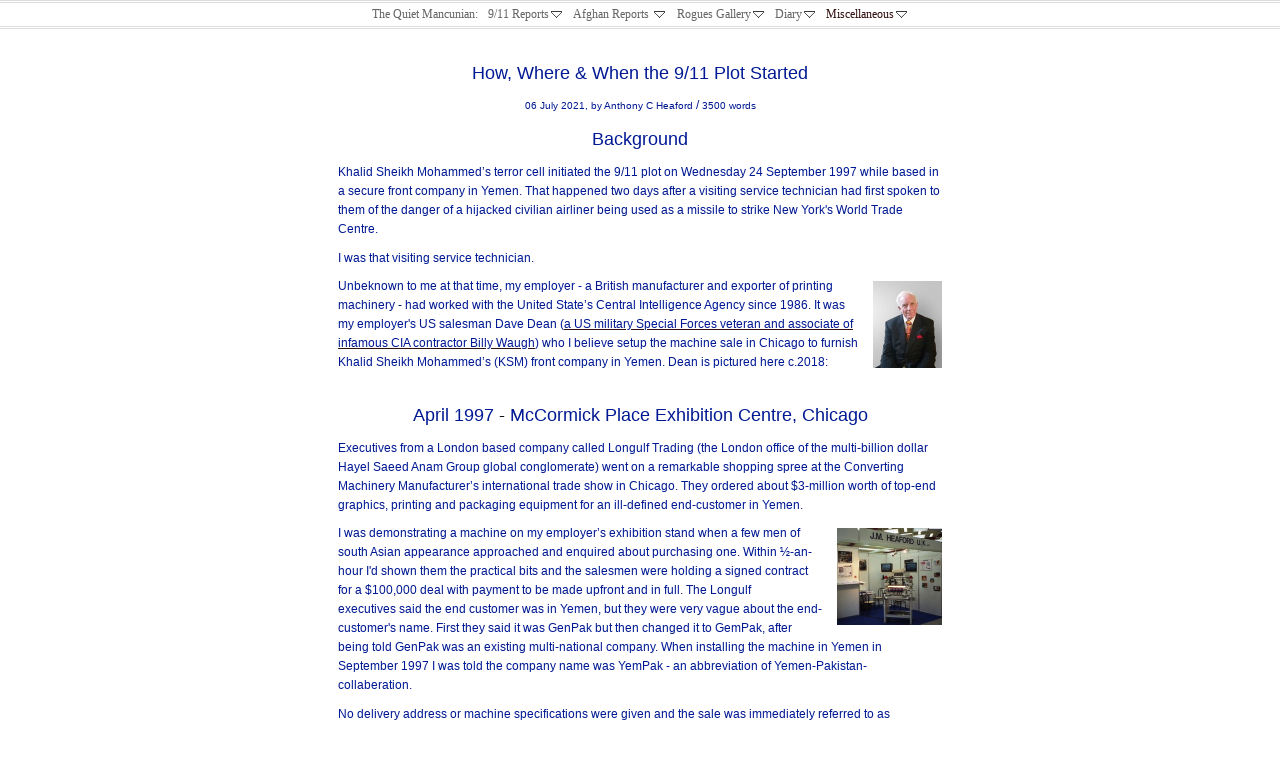

--- FILE ---
content_type: text/html
request_url: https://www.thequietmancunian.com/links/reports/911---how-where--when-the.html
body_size: 26592
content:
<!DOCTYPE html>
<html xmlns="http://www.w3.org/1999/xhtml" xml:lang="en" lang="en">
	<head>
		<meta charset="utf-8" />
		<meta http-equiv="X-UA-Compatible" content="IE=edge" />
				<title>TQM | Reports</title>
		<meta name="author" content="Anthony C Heaford" />
		<meta name="robots" content="all" />
		<meta name="generator" content="Sandvox 2.10.8" />
		<meta name="viewport" content="width=769" />
		<link rel="shortcut icon" type="image/x-icon" href="../../favicon.ico" />
		<link rel="image_src" href="http://www.thequietmancunian.com/_Media/ide-007-copy-614.png" type="image/png" />
		<link rel="canonical" href="http://www.thequietmancunian.com/links/reports/911---how-where--when-the.html" />
		
		<link rel="stylesheet" type="text/css" href="../../_Resources/ddsmoothmenu.css" />
		<link rel="stylesheet" type="text/css" href="../../sandvox_CleanSheets/main.css" title="Clean Sheets" /><!--[if lt IE 6]>
		<link rel="stylesheet" type="text/css" href="../../sandvox_CleanSheets/ie.css" /><![endif]-->
		<!--
		Photo credits for this website's design: <http://www.thequietmancunian.com/sandvox_CleanSheets/Credits.rtf>
		Licensing for this website's design:     <http://www.thequietmancunian.com/sandvox_CleanSheets/License.rtf>
		-->
		
		<script>
		  (function(i,s,o,g,r,a,m){i['GoogleAnalyticsObject']=r;i[r]=i[r]||function(){
		  (i[r].q=i[r].q||[]).push(arguments)},i[r].l=1*new Date();a=s.createElement(o),
		  m=s.getElementsByTagName(o)[0];a.async=1;a.src=g;m.parentNode.insertBefore(a,m)
		  })(window,document,'script','https://www.google-analytics.com/analytics.js','ga');
		
		  ga('create', 'UA-89863630-1', 'auto');
		  ga('send', 'pageview');
		
		</script>
	</head>
	<body class="sandvox has-page-title no-sidebar no-custom-banner no-navigation IR" id="www_thequietmancunian_com" >
				<div id="page-container">
			<div id="page">
				<div id="page-top" class="no-logo no-title no-tagline">
					<div id="title">
						<h1 class="title hidden"><a href="../../"><span style="color: rgb(1, 25, 147); text-shadow: rgba(0, 0, 0, 0.333333) 0px 1px 10px;"><u style="font-family: 'Trajan Pro'; font-size: 30px;"><br /></u></span></a></h1>
					</div><!-- title -->
					<div id="sitemenu-container">
						<div id="sitemenu">
							<h2 class="hidden">Site Navigation<a href="#page-content" rel="nofollow">[Skip]</a></h2>
							<div id="sitemenu-content">
								<ul>
									<li class="i1 o"><a href="../../" title="The Quiet Mancunian"><span class="in">The Quiet Mancunian:</span></a></li>
									<li class="i2 e hasSubmenu"><a href="../../911-reports/" title="9/11 Reports"><span class="in">9/11 Reports</span></a>
										<ul>
											<li class="i1 o"><a href="../../911-reports/my-911-warnings-in-1997/" title="My 9/11 Warnings in 1997"><span class="in">My 9/11 Warnings in 1997</span></a></li>
											<li class="i2 e hasSubmenu"><a href="../../911-reports/911-timeline/" title="9/11 Timeline"><span class="in">The 9/11 Timeline</span></a>
												<ul>
													<li class="i1 o"><a href="../../911-reports/911-timeline/14-october-1996-rejoining.html" title="14 October 1996, Manchester: Rejoining the Family Business"><span class="in">14 October 1996, Manchester: Rejoining the Family Business</span></a></li>
													<li class="i2 e"><a href="../../911-reports/911-timeline/1997-april--chicago-machine.html" title="14 April 1997, USA: A suspicious machine sale to Yemen at a printing trade show in Chicago"><span class="in">14 April 1997, USA: A suspicious machine sale to Yemen at a printing trade show in Chicago</span></a></li>
													<li class="i3 o"><a href="../../911-reports/911-timeline/11-june-1997-boston-usa-my.html" title="11 June 1997, USA: I predicted 9/11 whilst flying from Logan airport Boston to Toronto"><span class="in">11 June 1997, USA: I predicted 9/11 whilst flying from Logan airport Boston to Toronto</span></a></li>
													<li class="i4 e"><a href="../../911-reports/911-timeline/1997-12th-june---toronto.html" title="12 June 1997, Canada: My 1st very specific warning of an airborne terrorist attack on the WTC"><span class="in">12 June 1997, Canada: My 1st very specific warning of an airborne terrorist attack on the WTC</span></a></li>
													<li class="i5 o"><a href="../../911-reports/911-timeline/september-1997-yemen-my.html" title="September 1997, Manchester: My employer asked me to install the machine in Yemen"><span class="in">September 1997, Manchester: My employer asked me to install the machine in Yemen</span></a></li>
													<li class="i6 e"><a href="../../911-reports/911-timeline/20-september-1997-yemen-my.html" title="20-21 September 1997, Yemen: My travel to Taiz city &amp; the first day inside the YemPak factory"><span class="in">20-21 September 1997, Yemen: My travel to Taiz city &amp; the first day inside the YemPak factory</span></a></li>
													<li class="i7 o"><a href="../../911-reports/911-timeline/22-23-sept-1997-yemen-i.html" title="22-24 Sept 1997, Yemen: When asked about visiting New York, I repeated my 9/11 warning"><span class="in">22-24 Sept 1997, Yemen: When asked about visiting New York, I repeated my 9/11 warning</span></a></li>
													<li class="i8 e"><a href="../../911-reports/911-timeline/1997-25th-september---taiz.html" title="25 September 1997, Yemen: My detailed conversation with Yousef about a 9/11 style attack"><span class="in">25 September 1997, Yemen: My detailed conversation with Yousef about a 9/11 style attack</span></a></li>
													<li class="i9 o"><a href="../../911-reports/911-timeline/26-september-1997-yemen.html" title="26 September 1997, Yemen: Meeting ‘the Engineer’ (KSM) &amp; visiting Al Qa’idah"><span class="in">26 September 1997, Yemen: Meeting ‘the Engineer’ (KSM) &amp; visiting Al Qa’idah</span></a></li>
													<li class="i10 e"><a href="../../911-reports/911-timeline/27-september-1997-mancheste.html" title="27 September 1997, Manchester: Trying to report my concerns about YemPak"><span class="in">27 September 1997, Manchester: Trying to report my concerns about YemPak</span></a></li>
													<li class="i11 o"><a href="../../911-reports/911-timeline/sept-1997-hamburg-911-pilot.html" title="Sept 1997, Hamburg: 9/11 pilot switches studies from dentistry to aircraft engineering"><span class="in">Sept 1997, Hamburg: 9/11 pilot switches studies from dentistry to aircraft engineering</span></a></li>
													<li class="i12 e"><a href="../../911-reports/911-timeline/27-oct-to-2-nov-1997-indone.html" title="27 Oct to 2 Nov 1997, Jakarta: I was sent to install a gravure proofing press"><span class="in">27 Oct to 2 Nov 1997, Jakarta: I was sent to install a gravure proofing press</span></a></li>
													<li class="i13 o"><a href="../../911-reports/911-timeline/7-nov-1997-aden-us-amassado.html" title="7 Nov 1997, Aden: US Ambassador says ‘everyone knew Al Qaeda were in Yemen'"><span class="in">7 Nov 1997, Aden: US Ambassador says ‘everyone knew Al Qaeda were in Yemen'</span></a></li>
													<li class="i14 e"><a href="../../911-reports/911-timeline/16-nov-1997-usa-future-911.html" title="16 Nov 1997, USA: Future 9/11 hijacker/pilot Hani Hanjour resumes flying lessons"><span class="in">16 Nov 1997, USA: Future 9/11 hijacker/pilot Hani Hanjour resumes flying lessons</span></a></li>
													<li class="i15 o"><a href="../../911-reports/911-timeline/1997-2-december--brooklyn.html" title="2 December 1997, New York: My last and clearest 9/11 warning given in a Brooklyn factory"><span class="in">2 December 1997, New York: My last and clearest 9/11 warning given in a Brooklyn factory</span></a></li>
													<li class="i16 e"><a href="../../911-reports/911-timeline/1997-december--dubai-a.html" title="December 1997, Dubai: Installation visit, unusually I was requested by name to attend"><span class="in">December 1997, Dubai: Installation visit, very unusually requested by name</span></a></li>
													<li class="i17 o"><a href="../../911-reports/911-timeline/1997--1998-global-robert.html" title="1997 / 1998, Intel: Robert Baer &amp; the CIA are told “KSM is going to hijack some planes&quot;"><span class="in">December 1997, Dubai: Installation visit, very unusually requested by name</span></a></li>
													<li class="i18 e"><a href="../../911-reports/911-timeline/february-1998-manila-a.html" title="18-24 February 1998, Manila: Installation visit, unusually I was requested by name to attend"><span class="in">February 1998, Manila: Installation visit, very unusually I was specifically requested to attend</span></a></li>
													<li class="i19 o"><a href="../../911-reports/911-timeline/march-1997-dubai-a-return.html" title="March 1998, Dubai: Very unusual return visit to the installation last December"><span class="in">March 1998, Dubai: Very unusual return visit to the installation last December</span></a></li>
													<li class="i20 e"><a href="../../911-reports/911-timeline/march-1997-london-summoned.html" title="March 1998, London: Summoned to Printo Wrappings to meet Mr Jones"><span class="in">March 1998, London: Summoned to Printo Wrappings to meet Mr Jones</span></a></li>
													<li class="i21 o"><a href="../../911-reports/911-timeline/april-1997-manchester-made.html" title="April 1998, Manchester: Made redundant from the family business"><span class="in">April 1998, Manchester: Made redundant from the family business</span></a></li>
													<li class="i22 e"><a href="../../911-reports/911-timeline/10-october-1998-dubai-amar.html" title="10 October 1998, Dubai: Ammar al Baluchi uses address close to my Dubai customer’s factory"><span class="in">March 1998, Dubai: Very unusual return visit to the installation last December</span></a></li>
													<li class="i23 o"><a href="../../911-reports/911-timeline/early-2000-manchester-for.html" title="Early 2000, Manchester: A $1,000,000 payment, refenced to me"><span class="in">Early 2000, Manchester: A $1,000,000 payment, refenced to me</span></a></li>
													<li class="i24 e"><a href="../../911-reports/911-timeline/11-september-2001-usa-hijac.html" title="11 September 2001, USA: 9/11, four hijacked planes are crashed across the USA"><span class="in">11 September 2001, USA: 9/11, four hijacked planes are crashed across the USA</span></a></li>
													<li class="i25 o"><a href="../../911-reports/911-timeline/24-january-2009-manchester.html" title="24 January 2009, London: My first call to British police about Yemen &amp; 9/11"><span class="in">24 January 2009, London: My first call to British police about Yemen &amp; 9/11</span></a></li>
													<li class="i26 e"><a href="../../911-reports/911-timeline/9-february-2015-london-i.html" title="9 February 2015, London: My first email about my 1997 Yemen visit &amp; 9/11 conversations sent"><span class="in">9 February 2015, London: My first email about my 1997 Yemen visit &amp; 9/11 conversations sent</span></a></li>
													<li class="i27 o"><a href="../../911-reports/911-timeline/2-april-2015-london-telepho.html" title="2 April 2015, London: My phone call to Met police counter terrorism unit"><span class="in">2 April 2015, London: My phone call to Met police counter terrorism unit</span></a></li>
													<li class="i28 e"><a href="../../911-reports/911-timeline/21-april-2015-london-email.html" title="21 April 2015, London: My email to Met police SO-15 counter terrorism unit"><span class="in">21 April 2015, London: My email to Met police SO-15 counter terrorism unit</span></a></li>
													<li class="i29 o last-item last"><a href="../../911-reports/911-timeline/4-may-2015-manchester-dossi.html" title="4 May 2015, London: My Yemen report &amp; photos emailed to Met police &amp; media outlets"><span class="in">4 May 2015, London: My Yemen report &amp; photos emailed to Met police &amp; media outlets</span></a></li>
												</ul>
											</li>
											<li class="i3 o hasSubmenu"><a href="../../911-reports/911-cover-up/" title="9/11 Cover-up"><span class="in">The 9/11 Cover-up</span></a>
												<ul>
													<li class="i1 o"><a href="../../911-reports/911-cover-up/march-to-november-2017-us.html" title="March to Nov 2017, London: My calls to the US Embassy"><span class="in">March to Nov 2017, London: My calls to the US Embassy</span></a></li>
													<li class="i2 e"><a href="../../911-reports/911-cover-up/25-march-2017-manchester/" title="25 March 2017, Manchester: Meeting with Graham Brady MP"><span class="in">25 March 2017, Manchester: Meeting with Graham Brady MP</span></a></li>
													<li class="i3 o"><a href="../../911-reports/911-cover-up/9-may-2017-manchester---new.html" title="9 May 2017, Manchester: I create &amp; share a new 8-page dossier"><span class="in">9 May 2017, Manchester: I create &amp; share a new 8-page dossier</span></a></li>
													<li class="i4 e"><a href="../../911-reports/911-cover-up/7-june-2017-manchester.html" title="June 2017, Discovery: HSA &amp; Qatar Terror Funding Link"><span class="in">June 2017, Discovery: HSA &amp; Qatar Terror Funding Link</span></a></li>
													<li class="i5 o"><a href="../../911-reports/911-cover-up/1-nov-2017-google-maps-i.html" title="1 Nov 2017, Discovery: Al Qa’idah, my 1997 meeting location found"><span class="in">1 Nov 2017, Discovery: Al Qa’idah, my 1997 meeting location found</span></a></li>
													<li class="i6 e"><a href="../../911-reports/911-cover-up/9-march-2018-guantanamo/" title="9 March 2018, Guantanamo: The Pentagon's interview request"><span class="in">9 March 2018, Guantanamo: The Pentagon's interview request</span></a></li>
													<li class="i7 o"><a href="../../911-reports/911-cover-up/5-april-2018-washington-my.html" title="5 April 2018, Washington: My witness status appeal rejected"><span class="in">5 April 2018, Washington: My witness status appeal rejected</span></a></li>
													<li class="i8 e"><a href="../../911-reports/911-cover-up/november-2019-from-1970s.html" title="Nov 2019, Discovery: Evidence of my employer’s CIA links found"><span class="in">Nov 2019, Discovery: Evidence of my employer’s CIA links found</span></a></li>
													<li class="i9 o"><a href="../../911-reports/911-cover-up/february-2021-britain---a-2.html" title="February 2021, Britain: A Terrorist Protecting Police State"><span class="in">February 2021, Britain - a Terrorist Protecting Police State</span></a></li>
													<li class="i10 e last-item last"><a href="../../911-reports/911-cover-up/18-july-2023-the-police/" title="18 July 2023: The Police State Covers up Britain’s Role in 9/11"><span class="in">18 July 2023: The Police State Covers up Britain’s Role in 9/11</span></a></li>
												</ul>
											</li>
											<li class="i4 e"><a href="../../911-reports/from-vietnam-to-911-via-the.html" title="From Vietnam to 9/11, via the CIA"><span class="in">From Vietnam to 9/11, via the CIA</span></a></li>
											<li class="i5 o"><a href="../../911-reports/1998-us-embassy-bombings/" title="1998 US Embassy Bombings"><span class="in">1998 US Embassy Bombings</span></a></li>
											<li class="i6 e last-item last"><a href="../../911-reports/khalid-sheikh-mohammeds.html" title="Khalid Sheikh Mohammed's Financiers"><span class="in">Khalid Sheikh Mohammed's financiers, the HSA Group</span></a></li>
										</ul>
									</li>
									<li class="i3 o hasSubmenu"><a href="../../my-report-pdf-files/" title="Afghan Reports"><span class="in"> Afghan Reports  </span></a>
										<ul>
											<li class="i1 o"><a href="../../my-report-pdf-files/the-battle-of-camp-bastion/" title="The Battle for Camp Bastion &amp; the Subsequent British Cover-up"><span class="in">The Battle for Camp Bastion &amp; the Subsequent British Cover-up</span></a></li>
											<li class="i2 e"><a href="../../my-report-pdf-files/decision-making-in-defence-.html" title="Decision Making in Defence &amp; General Richards’ Court Marshall"><span class="in">Decision Making in Defence &amp; General Richards’ Court Marshall</span></a></li>
											<li class="i3 o"><a href="../../my-report-pdf-files/natos-human-shield---afghan/" title="NATO’s Human Shield - Afghan Civilians"><span class="in">NATO’s Human Shield</span></a></li>
											<li class="i4 e"><a href="../../my-report-pdf-files/britains-third-opium-war/" title="Britain’s Third Opium War"><span class="in">Britain’s Third Opium War</span></a></li>
											<li class="i5 o"><a href="../../my-report-pdf-files/death-of-a-journalist-and/" title="Death of a Journalist"><span class="in">Death of Private Eye Magazine Journalist Paul Vickers</span></a></li>
											<li class="i6 e"><a href="../../my-report-pdf-files/my-brief-military-career/" title="My Brief Military Career"><span class="in">My Brief Military Career</span></a></li>
											<li class="i7 o"><a href="../../my-report-pdf-files/moral-courage.html" title="Moral Courage"><span class="in">Moral Courage</span></a></li>
											<li class="i8 e last-item last"><a href="../../my-report-pdf-files/NATOsAfghanPhoenixProgram.html" title="SAS Death Squads: NATO's Phoenix Program in Afghanistan?"><span class="in">SAS Death Squads: NATO's Phoenix Program in Afghanistan?</span></a></li>
										</ul>
									</li>
									<li class="i4 e hasSubmenu"><a href="../../rogues-gallery/" title="Rogue's Gallery"><span class="in">Rogues Gallery</span></a>
										<ul>
											<li class="i1 o"><a href="../../rogues-gallery/baron-david-richards.html" title="Baron David Richards - A Shameless Profiteer"><span class="in">Baron David Richards</span></a></li>
											<li class="i2 e"><a href="../../rogues-gallery/abdul-rasul-sayyaf---911s.html" title="Professor Abdul Rasul Sayyaf - 9/11’s True Mastermind"><span class="in">Abdul Rasul Sayyaf - the NATO Allied True Mastermind of 9/11</span></a></li>
											<li class="i3 o"><a href="../../rogues-gallery/dirhem-abdo-saeed---terrori.html" title="Dirhem Abdo Saeed - International Terrorism Financier"><span class="in">Dirhem Abdo Saeed - International Terrorism Financier</span></a></li>
											<li class="i4 e"><a href="../../rogues-gallery/dave-dean.html" title="Dave Dean - a CIA &amp; al Qaeda Linked ex-US Special Forces Operator"><span class="in">Dave Dean - a CIA &amp; al Qaeda Linked ex-US Special Forces Operator (MACV-SOG)</span></a></li>
											<li class="i5 o"><a href="../../rogues-gallery/asadullah-khalid---natos.html" title="Asadullah Khalid - NATO’s Henchman in Afghanistan"><span class="in">Asadullah Khalid - NATO’s Henchman in Afghanistan</span></a></li>
											<li class="i6 e"><a href="../../rogues-gallery/alka-pradhan---american.html" title="Alka Pradhan - the US Attorney Trashing the 9/11 Trails"><span class="in">Alka Pradhan - the US Attorney Trashing the 9/11 Trials</span></a></li>
											<li class="i7 o"><a href="../../rogues-gallery/priti-patel-mp.html" title="Priti Patel MP - International Terrorism Facilitator"><span class="in">British Home Secretary Priti Patel International Terrorist Facilitator</span></a></li>
											<li class="i8 e"><a href="../../rogues-gallery/chief-constable-ian-hopkins.html" title="ex-Chief Constable Ian Hopkins of Greater Manchester Police Farce"><span class="in">ex-Chief Constable Ian Hopkins of Greater Manchester Police Farce</span></a></li>
											<li class="i9 o last-item last"><a href="../../rogues-gallery/anthony-c-heaford---me.html" title="Anthony C Heaford - Me"><span class="in">Anthony C Heaford - me</span></a></li>
										</ul>
									</li>
									<li class="i5 o hasSubmenu"><a href="../../diary/" title="Diary"><span class="in">Diary</span></a>
										<ul>
											<li class="i1 o"><a href="../../diary/18-july-2023---graham-brady.html" title="18 July 2023 - Graham Brady MP Denies My Constitutional Right to Representation"><span class="in">18 July 2023 - Graham Brady MP Denies My Constitutional Right to Parliamentary Representation</span></a></li>
											<li class="i2 e"><a href="../../diary/8-july-2023---four-times.html" title="8 July 2023 - Four times 9/11 could have been stopped, if only…"><span class="in">8 July 2023 - Four times 9/11 could have been stopped, if only...</span></a></li>
											<li class="i3 o"><a href="../../diary/31-may-2023---the-genius-of.html" title="31 May 2023 - The Genius of the 1993 WTC Bombing and Saudi Vindication"><span class="in">31 May 2023 - The Genius of the 1993 WTC Bombing and Saudi Vindication </span></a></li>
											<li class="i4 e"><a href="../../diary/29-may-2023---box-cutters.html" title="29 May 2023 - Box cutters and 9/11"><span class="in">29 May 2023 - Box cutters &amp; 9/11</span></a></li>
											<li class="i5 o"><a href="../../diary/21-march-2023---my-last-911.html" title="21 March 2023 - My Last 9/11 Secret"><span class="in">21 March 2023 - My Last 9/11 Secret</span></a></li>
											<li class="i6 e"><a href="../../diary/19-december-2022---the-end.html" title="19 December 2022 - The End of the 9/11 Era"><span class="in">19 December 2022 - End of the 9/11 Era</span></a></li>
											<li class="i7 o"><a href="../../diary/7-december-2022---new-docum.html" title="7 December 2022 - New Document: My 9/11 Reporting Timeline"><span class="in">7 December 2022 - New Document: My 9/11 Reporting Timeline</span></a></li>
											<li class="i8 e"><a href="../../diary/911-warnings-i-gave.pdf" title="911 warnings i gave"><span class="in">911 warnings i gave</span></a></li>
											<li class="i9 o"><a href="../../diary/qatar-world-cup---the-final.html" title="18 November 2022 - Qatar World Cup - the Final Curtain on 9/11"><span class="in">18 November 2022 - Qatar World Cup - the Final Curtain on 9/11</span></a></li>
											<li class="i10 e"><a href="../../diary/29-october-2022---battle-of/" title="29 October 2022 - Battle of Camp Bastion Documentary Preview"><span class="in">29 October 2022 - Battle of Bastion Documentary Preview</span></a></li>
											<li class="i11 o"><a href="../../diary/british-military-coverup.pdf" title="British Military Coverup"><span class="in">British Military Coverup</span></a></li>
											<li class="i12 e"><a href="../../diary/13-october-22---notice/" title="13 October 22 - Notice Board"><span class="in">13 Oct 22 - Notice Board</span></a></li>
											<li class="i13 o"><a href="../../diary/british-military-police---a.pdf" title="British Military Police - A Bunch of Criminals.pdf"><span class="in">British Military Police - A Bunch of Criminals.pdf</span></a></li>
											<li class="i14 e"><a href="../../diary/report-publication-cia.html" title="8 July 21 - CIA Supported Terror Cells in 1990s Yemen"><span class="in">8 July 21 - CIA Supported Terror Cells in 1990s Yemen</span></a></li>
											<li class="i15 o"><a href="../../diary/clearing-osama-bin-laden.html" title="Clearing Osama bin Laden of 9/11 blame"><span class="in">Clearing Osama bin Laden (First Draft)</span></a></li>
											<li class="i16 e"><a href="../../diary/video-publication-mi5-infor.html" title="18 Feb 2021: MI5 Informed of al Qaeda activity in Britain"><span class="in">18 Feb 2021: MI5 Informed of al Qaeda activity in Britain </span></a></li>
											<li class="i17 o"><a href="../../diary/al-qaidah--al-kaida--al.html" title="14 February 2021: al_Ka’ida, al_Qaeda, al_Qaida, al_Qa'idah"><span class="in">14 Feb 2021: al_Ka’ida, al_Qaeda, al_Qaida, al_Qa'idah</span></a></li>
											<li class="i18 e"><a href="../../diary/report-publication-the.html" title="Report Publication: &quot;The Progression of the 9/11 Plot&quot;"><span class="in">Report Publication "Dubai - al Qaeda’s Principle Transit &amp; Logistics Hub?</span></a></li>
											<li class="i19 o"><a href="../../diary/report-publication-dubai--.html" title="Report Publication: &quot;Dubai - al Qaeda’s Principle Transit &amp; Logistics Hub?"><span class="in">Report Publication "Dubai - al Qaeda’s Principle Transit &amp; Logistics Hub?</span></a></li>
											<li class="i20 e"><a href="../../diary/report-publication-01-novem.html" title="Report Publication 01 November 2020: The Deep State Exposed"><span class="in">Report Publication 01 November 2020: The Deep State Exposed</span></a></li>
											<li class="i21 o"><a href="../../diary/diary-6th-oct-2020-writing.html" title="Diary, 6th Oct 2020: Writing My Own Death Sentence"><span class="in">Diary, 6th Oct 2020: Writing My Own Death Sentence</span></a></li>
											<li class="i22 e"><a href="../../diary/diary-25-sept-2020-al-qaida.html" title="Diary, 25th Sept 2020: Al Qa’idah in Yemen - EVERYONE Knew"><span class="in">Diary, 25 Sept 2020: Al Qa’idah in Yemen - EVERYONE Knew</span></a></li>
											<li class="i23 o"><a href="../../diary/diary-17-september-2020-al.html" title="Diary, 23rd Sept 2020: Al Qa’idah - The Base"><span class="in">Diary, 23 Sept 2020: Al Qa’idah - The Base</span></a></li>
											<li class="i24 e"><a href="../../diary/diary-10-july-2020---riding.html" title="Diary, 10 July 2020 - Riding Manila's Midnight Express"><span class="in">Diary, 10 July 2020 - Riding Manila's Midnight Express</span></a></li>
											<li class="i25 o"><a href="../../diary/diary-20-june-2020---the.html" title="Diary, 20th June 2020 - The Blind Eyes and Greed Behind 9/11"><span class="in">Diary, 20 June 2020 - The Blind Eyes and Greed Behind 9/11</span></a></li>
											<li class="i26 e"><a href="../../diary/17-june-2020---the-british.html" title="Diary, 17 June 2020 - The British Wahhabi Strategic Alliance"><span class="in">17 June 2020 - The British Wahhabi Strategic Alliance</span></a></li>
											<li class="i27 o"><a href="../../diary/02-june-2020---the-collapse.html" title="Diary, 02 June 2020 My Role in the Demise of the Deep State"><span class="in">02 June 2020 - My Role in the Demise of the Deep State</span></a></li>
											<li class="i28 e"><a href="../../diary/27-april-2020---usas-911.html" title="Diary: 27th April 2020 US 9/11 Investigations Via FaceBook"><span class="in">27 April 2020 - US 9/11 Investigations Via FaceBook</span></a></li>
											<li class="i29 o"><a href="../../diary/14-april-2020---my-al-qaeda.html" title="14 April 2020 - My al Qaeda contact's name correction"><span class="in">14 April 2020 - CORRECTION to my al Qaeda contact's name</span></a></li>
											<li class="i30 e"><a href="../../diary/05-march-2020---has-the.html" title="06 March 2020 - Is the Deep State wounded?"><span class="in">06 March 2020 - Is the Deep State wounded?</span></a></li>
											<li class="i31 o"><a href="../../diary/24-feb-2020---cia---cent.html" title="24 Feb 2020 - CIA - Cent Int Agency - &quot;Virtually Decapitated&quot;"><span class="in">22 February 2020 - CIA "Virtually Decapitated"</span></a></li>
											<li class="i32 e"><a href="../../diary/18-feb-2020---barnett-rubin.html" title="18 Feb 2020 - Barnett Rubin is a Liar, Part of the 9/11 Cover-up"><span class="in">18 Feb 2020 - Barnett Rubin is a Liar, party to the 9/11 Cover-up</span></a></li>
											<li class="i33 o"><a href="../../diary/30-jan-2020---reports-repub.html" title="30 Jan 2020 - Reports Republished on Academia.edu"><span class="in">30 Jan 2020 - Reports Republished on Academia.edu</span></a></li>
											<li class="i34 e"><a href="../../diary/26-jan-2020---from-vietnam.html" title="26 Jan 2020 - From Vietnam to 9/11, via the CIA"><span class="in">26 Jan 2020 - Report Publication, Vietnam to 9/11 via the CIA</span></a></li>
											<li class="i35 o"><a href="../../diary/13-jan-2020---a-new-rogues.html" title="13 Jan 2020 - A New Rogue’s Gallery Entry"><span class="in">13 Jan 2020 - A New Rogue’s Gallery Entry</span></a></li>
											<li class="i36 e"><a href="../../diary/26-dec-2019---al-qaeda.html" title="26 Dec 2019 - al Qaeda Identified"><span class="in">26 Dec 2019 - al Qaeda Identified</span></a></li>
											<li class="i37 o"><a href="../../diary/20-dec-2019---new-al-qaeda.html" title="20 Dec 2019 - NEW al Qaeda Linked Name"><span class="in">20 Dec 2019 - NEW al Qaeda Linked Name </span></a></li>
											<li class="i38 e"><a href="../../diary/29-oct-2019---britains.html" title="09 Nov 2019 - Britain's Third Opium War - a 17-minute preview"><span class="in">09 Nov 2019 - Britain’s Third Opium War, Part One: A 17-minute preview </span></a></li>
											<li class="i39 o"><a href="../../diary/24-oct-2019---are-british.html" title="24 Oct 2019 - Are British Police Working FOR al Qaeda?"><span class="in">24 Oct 2019 - Are British Police Working FOR al Qaeda?</span></a></li>
											<li class="i40 e"><a href="../../diary/22-oct-2019---report-public.html" title="22 Oct 2019 - Report Publication: Meeting Khalid Sheikh Mohammed"><span class="in">22 Oct 2019 - Report Publication: Meeting KSM</span></a></li>
											<li class="i41 o"><a href="../../diary/20-oct-2019---journalism--.html" title="20 Oct 2019 - Journalism - a Soulless Profession"><span class="in">20 Oct 2019 - Journalism - a Soulless Profession</span></a></li>
											<li class="i42 e"><a href="../../diary/11-oct-2019---a-police.html" title="11 Oct 2019 - A Police State Protecting Tax Dodging War Criminals"><span class="in">11 Oct 2019 - A Police State Protecting Tax Dodging War Criminals</span></a></li>
											<li class="i43 o"><a href="../../diary/gmp-prevent-counter-terrori.png" title="gmp prevent counter terrorism"><span class="in">gmp prevent counter terrorism</span></a></li>
											<li class="i44 e"><a href="../../diary/01-oct-2019---british-count.html" title="01 Oct 2019 - British Counter Terror Police Using Doctors to Target Whistleblowers"><span class="in">01 Oct 2019 - British Counter Terror Police Using Doctors to Target Whistleblowers</span></a></li>
											<li class="i45 o"><a href="../../diary/chris-reismeier---director.html" title="22 Sept 2019 - Chris Reismeier - Director of the 9/11 Cover-up"><span class="in">22 Sept 2019 - Chris Reismeier - Director of the 9/11 Cover-up </span></a></li>
											<li class="i46 e"><a href="../../diary/120919---my-video-testimony.html" title="12 Sept 2019 - My Video Testimony Republished - 9/11, al Qaeda &amp; Me"><span class="in">12 Sept 2019 - My Video Testimony Republished - 9/11, al Qaeda &amp; Me</span></a></li>
											<li class="i47 o"><a href="../../diary/the-911-trials---secretly.html" title="The 9/11 Trials - Secretly Stalled Since February 2015"><span class="in">The 9/11 Trials - Secretly Stalled Since February 2015</span></a></li>
											<li class="i48 e"><a href="../../diary/report-publication-260719--.html" title="Report Publication 26.07.19 - a Brief 9/11 Timeline"><span class="in">Report Publication 16.06.19 - Yemen: al Qaeda &amp; 9/11</span></a></li>
											<li class="i49 o"><a href="../../diary/report-publication-100719--.html" title="Report Publication 10.07.19 - 9/11 trial’ s Stoogies &amp; Patsies"><span class="in">Report Publication 16.06.19 - Yemen: al Qaeda &amp; 9/11</span></a></li>
											<li class="i50 e"><a href="../../diary/photo-album-added-070719--.html" title="Photo Album Added 07.07.19 - Abdul Rasul Sayyaf"><span class="in">New &amp; Updated Photo Albums 07.07.19</span></a></li>
											<li class="i51 o"><a href="../../diary/report-publication-160619--.html" title="Report Publication 17.06.19 - Yemen: al Qaeda &amp; 9/11"><span class="in">Report Publication 16.06.19 - Yemen: al Qaeda &amp; 9/11</span></a></li>
											<li class="i52 e"><a href="../../diary/report-publication-130619--.html" title="Report Publication 13.06.19 - Bolivia: Presidents &amp; Terrorists"><span class="in">Report Publication 13.06.19 - Bolivia: Presidents &amp; Terrorists</span></a></li>
											<li class="i53 o"><a href="../../diary/june-2019-revisions-and.html" title="June 2019: Revisions and Updates to Existing Reports Underway"><span class="in">June 2019: Revisions and Updates to Existing Reports Underway</span></a></li>
											<li class="i54 e"><a href="../../diary/180319-Paramilitaries.html" title="Report Redrafted 18.03.19 - Colombia: a Paramilitary State"><span class="in">Report Redrafted 18.03.19 - Colombia: a Paramilitary State</span></a></li>
											<li class="i55 o"><a href="../../diary/report-publication-160319--.html" title="Report Publication 16.03.19 - the 9/11 Hamburg Cell"><span class="in">Report Publication 16.03.19 - the 9/11 Hamburg Cell</span></a></li>
											<li class="i56 e"><a href="../../diary/report-publication-090319--.html" title="Report Publication 10.03.19 - Cartel or Mercenaries?"><span class="in">Report Publication 10.03.19 -  Cartel or Mercenaries?</span></a></li>
											<li class="i57 o"><a href="../../diary/report-publication-090319---2.html" title="Report Publication 09.03.19 - NATO’s Human Shields"><span class="in">Report Publication 09.03.19 - NATO’s Human Shields</span></a></li>
											<li class="i58 e"><a href="../../diary/090219-my-public-statemen.html" title="Report Publication 09.02.19 - My 9/11 Statement"><span class="in">Report Publication 09.02.19 - My 9/11 Statement</span></a></li>
											<li class="i59 o"><a href="../../diary/screen-shot-2018-12-26-at.png" title="Screen Shot 2018-12-26 at 21.47.33"><span class="in">Screen Shot 2018-12-26 at 21.47.33</span></a></li>
											<li class="i60 e"><a href="../../diary/december-2018---trump-versu.html" title="24 December 2018 - Trump versus the Military Industrial Complex"><span class="in">24 Dec 18 - Trump versus the Military Industrial Complex</span></a></li>
											<li class="i61 o"><a href="../../diary/301118---al-qaedas-bomb.html" title="30.11.18 - al Qaeda’s Bomb Making Academy"><span class="in">30.11.18 - al Qaeda’s Bomb Making Academy</span></a></li>
											<li class="i62 e"><a href="../../diary/291118---conversations-with.html" title="Conversations with al Qaeda 29.11.18"><span class="in">Conversations with al Qaeda 29.11.18</span></a></li>
											<li class="i63 o"><a href="../../diary/271118---2-minute-video.html" title="2-Minute Video Clip: The Way to al Qaidah 27.11.18"><span class="in">2-Minute Video Clip: The Way to al Qaidah 27.11.18</span></a></li>
											<li class="i64 e"><a href="../../diary/261118---report-publication.html" title="Report Publication 26.11.18 - The CIA Veruses a TQM"><span class="in">Report Publication 26.11.18 - The CIA Veruses a TQM</span></a></li>
											<li class="i65 o"><a href="../../diary/121118---rouges-gallery.html" title="Rogue’s Gallery Update 12.11.18 Ahmed al Darbi"><span class="in">12.11.18 Rouge's Gallery addition - Ahmed al Darbi</span></a></li>
											<li class="i66 e"><a href="../../diary/201018---report-publication.html" title="Report Publication 20.10.18 - UK Security Services Called-out"><span class="in">Report Publication 20.10.18 - UK Security Services Called-out</span></a></li>
											<li class="i67 o"><a href="../../diary/160818--a-testimony-911-al.html" title="My Video Testimony 9/11, al Qaeda &amp; me"><span class="in">16.08.18 Report Publication - 9/11, al Qaeda &amp; me</span></a></li>
											<li class="i68 e"><a href="../../diary/290618-report-death-of-a.html" title="Report Publication 29.06.18 Death of a Journalist"><span class="in">Report Publication 29.06.18 Death of a Journalist</span></a></li>
											<li class="i69 o"><a href="../../diary/040518-who-protects-al.html" title="Report Publication My 9/11 Timeline"><span class="in">Report Publication My 9/11 Timeline</span></a></li>
											<li class="i70 e"><a href="../../diary/260418-report-publication-a.html" title="Gallery Publication Rogue's Gallery"><span class="in">Gallery Publication Rogue's Gallery</span></a></li>
											<li class="i71 o"><a href="../../diary/26th-march-2018-the-british.html" title="26 March 2018: A British Military Cover-up of Camp Bastion Attack"><span class="in">26 March 18: A British Military Cover-up of Camp Bastion Attack</span></a></li>
											<li class="i72 e"><a href="../../diary/060318-parliaments-defence.html" title="Parliament’s Veteran's Mental Health Inquiry 06.03.18"><span class="in">Parliament’s Veteran's Mental Health Inquiry 06.03.18</span></a></li>
											<li class="i73 o"><a href="../../diary/220118-british-military.html" title="British Military Police Incomputence 22.01.18"><span class="in">British Military Police Incomputence 22.01.18</span></a></li>
											<li class="i74 e"><a href="../../diary/180118-british-military.html" title="The British Military Injustice System 18.01.18"><span class="in">The British Military Injustice System 18.01.18</span></a></li>
											<li class="i75 o"><a href="../../diary/120118-londons-metropolitan.html" title="Misconduct Allegations Against Members of Parliament 12.01.18"><span class="in">Misconduct Allegations Against Members of Parliament 12.01.18</span></a></li>
											<li class="i76 e"><a href="../../diary/050118-report-publication.html" title="Parliamentary Standards 09.01.18"><span class="in">Parliamentary Standards 09.01.18</span></a></li>
											<li class="i77 o"><a href="../../diary/050118-report-publication-2.html" title="Report Publication 05.01.18 Misconduct in Public Office"><span class="in">Report Publication 05.01.18 Misconduct in Public Office</span></a></li>
											<li class="i78 e"><a href="../../diary/281217-report-publication.html" title="Report Publication 28.12.17 Eight Criminal Charges"><span class="in">Report Publication 28.12.17 Eight Criminal Charges</span></a></li>
											<li class="i79 o"><a href="../../diary/211217-report-publication.html" title="Report Publication 22.12.17 British military procurement corruption"><span class="in">Report Publication 22.12.17 British military procurement corruption</span></a></li>
											<li class="i80 e"><a href="../../diary/13th-september-2017-rt-news.html" title="“Yours fucerely”, from the Royal Military Police 04.12.17"><span class="in">“Yours fucerely”, from the Royal Military Police 04.12.17</span></a></li>
											<li class="i81 o"><a href="../../diary/061117-rt-news-interview.html" title="RT News Interview 06.11.17 Procurement Corruption &amp; Failures"><span class="in">RT News Interview 06.11.17 Procurement Corruption &amp; Failures</span></a></li>
											<li class="i82 e"><a href="../../diary/011117-yemen-location-of-my.html" title="02.11.17 War Crimes Commited in Afghanistan Investigation Request by ICC"><span class="in">02.11.17 War Crimes Commited in Afghanistan Investigation Request by ICC</span></a></li>
											<li class="i83 o"><a href="../../diary/011117-yemen-location-of-my-2.html" title="01.11.17 Yemen: 1997 al Qa’idah meeting location"><span class="in">01.11.17 Yemen: 1997 al Qa’idah meeting location</span></a></li>
											<li class="i84 e"><a href="../../diary/130917-my-rt-news-interview.html" title="13.09.17 RT News Interview: Equipment Failures &amp; Liability"><span class="in">13.09.17 RT News Interview: Equipment Failures &amp; Liability</span></a></li>
											<li class="i85 o"><a href="../../diary/23rd-august-2017-rt-news.html" title="23.08.17 RT News Interview: New US Policy for Afghanistan"><span class="in">23.08.17 RT News Interview: New US Policy for Afghanistan</span></a></li>
											<li class="i86 e"><a href="../../diary/3rd-august-2017.html" title="03.08.17 Report Publication: My Allegations of British War Crimes"><span class="in">03.08.17 Report Publication: My Allegations of British War Crimes</span></a></li>
											<li class="i87 o"><a href="../../diary/24th-april-2017-the-icc-.html" title="24.04.17 The ICC Accepts My Allegations of British War Crimes"><span class="in">24.04.17 The ICC Accepts My Allegations of British War Crimes</span></a></li>
											<li class="i88 e"><a href="../../diary/27th-march-2017-rt-news.html" title="27.03.17 RT News Interview: The Fall of Sangin"><span class="in">27.03.17 RT News Interview: The Fall of Sangin</span></a></li>
											<li class="i89 o"><a href="../../diary/16th-march-2017-formal.html" title="16.03.17 British military police formally acknowledge my allegations"><span class="in">16.03.17 British military police formally acknowledge my allegations</span></a></li>
											<li class="i90 e"><a href="../../diary/4th-january-2017-2.html" title="04.01.17 Report Publication: Camp Bastion Attack"><span class="in">04.01.17 Report Publication: Camp Bastion Attack</span></a></li>
											<li class="i91 o"><a href="../../diary/27th-september-2016-rt-news.html" title="27.09.16 RT News Interview: Accountability of the Senior Command"><span class="in">27.09.16 RT News Interview: Accountability of the Senior Command</span></a></li>
											<li class="i92 e"><a href="../../diary/12th-august-2016-defence.html" title="12.08.16 Parliament's refusals to re-open the Camp Bastion Attack Inquiry"><span class="in">12.08.16 Parliament's refusals to re-open the Camp Bastion Attack Inquiry</span></a></li>
											<li class="i93 o"><a href="../../diary/23rd-august-2015-my-opium.html" title="23.08.15 Global Research Publish My Opium Harvest Report"><span class="in">23.08.15 Global Research Publish My Opium Harvest Report</span></a></li>
											<li class="i94 e"><a href="../../diary/060615-private-eye-magazine.html" title="06.06.15 Private Eye Magazine an Unwitting Patsy for an Establishment Cover-up?"><span class="in">06.06.15 Private Eye Magazine an Unwitting Patsy for an Establishment Cover-up?</span></a></li>
											<li class="i95 o"><a href="../../diary/16th-april-2014-defence.html" title="16.04.14 Parliamentary Inquiry Whitewash Published"><span class="in">16.04.14 Parliamentary Inquiry Whitewash Published</span></a></li>
											<li class="i96 e"><a href="../../diary/30th-november-2013-evidence.html" title="30.11.13 Defence Secretary Witholds Evidence from Inquiry"><span class="in">30.11.13 Defence Secretary Witholds Evidence from Inquiry</span></a></li>
											<li class="i97 o"><a href="../../diary/4th-january-2017.html" title="25.10.13 British Parliament Announce an Inquiry"><span class="in">25.10.13 British Parliament Announce an Inquiry</span></a></li>
											<li class="i98 e"><a href="../../diary/24th-october-2013.html" title="24.10.13 &quot;Dodging blame is the only concern of UK military leaders&quot;"><span class="in">24.10.13 "Dodging blame is the only concern of UK military leaders"</span></a></li>
											<li class="i99 o"><a href="../../diary/1st-october-2013.html" title="01.10.13 US Central Command Publish Attack Report"><span class="in">01.10.13 US Central Command Publish Attack Report</span></a></li>
											<li class="i100 e"><a href="../../diary/5th-october-2012.html" title="14.09.12 Camp Bastion Attack"><span class="in">14.09.12 Camp Bastion Attack</span></a></li>
											<li class="i101 o"><a href="../../diary/240818---moral-courage.html" title="07.09.12 - Moral Courage"><span class="in">07.09.12 - Moral Courage</span></a></li>
											<li class="i102 e last-item last"><a href="../../diary/06072012---last-man-over-an.html" title="06.07.2012 - Last man over an I.E.D."><span class="in">06.07.2012 - Last man over an I.E.D.</span></a></li>
										</ul>
									</li>
									<li class="i6 e last-item last hasSubmenu currentParent"><a href="../" title="Miscellaneous"><span class="in">Miscellaneous</span></a>
										<ul>
											<li class="i1 o hasSubmenu currentParent"><a href="./" title="Old Reports"><span class="in">Old Reports</span></a>
												<ul>
													<li class="i1 o"><a href="the-definitive-how-where-.html" title="The Definitive How, Where &amp; When of 9/11"><span class="in">The Definitive How, Where &amp; When of 9/11</span></a></li>
													<li class="i2 e"><a href="meeting-khalid-sheikh-moham.html" title="Meeting Khalid Sheikh Mohammed"><span class="in">Meeting Khalid Sheikh Mohammed</span></a></li>
													<li class="i3 o"><a href="dubai---al-qaedas-principle.html" title="Dubai - al Qaeda’s Logistics Hub"><span class="in">Dubai - al Qaeda’s Logistics Hub</span></a></li>
													<li class="i4 e"><a href="1998-us-embassy-bombings--2.html" title="1998 US Embassy Bombings &amp; the Smoking Gun"><span class="in">1998 US Embassy bombs</span></a></li>
													<li class="i5 o"><a href="al-qaeda-in-yemen---who.html" title="al Qaeda in Yemen - Who Knew &amp; When"><span class="in">al Qaeda in Yemen - Who Knew?</span></a></li>
													<li class="i6 e"><a href="al-qaidah---a-chronology-of.html" title="Pentagon Attorney &amp; NY Tines Trash 9/11 Tria Evidence"><span class="in">Pentagon Attorney &amp; NY Tines Trash 9/11 Tria Evidence</span></a></li>
													<li class="i7 o"><a href="mi5-informed-of-al-qaeda.html" title="MI5 Informed of al Qaeda Activity in Britain"><span class="in">MI5 Informed of al Qaeda Activity in Britain</span></a></li>
													<li class="i8 e"><a href="british-counter-terror.html" title="British Counter Terror Police Using Doctors to Target Whistleblowers"><span class="in">British Police Using Doctors to Target Whistleblowers</span></a></li>
													<li class="i9 o currentPage"><span class="in">9/11 - How, Where &amp; When the Plot Started 15min Read</span></li>
													<li class="i10 e"><a href="death-of-a-journalist.html" title="Death of a Journalist"><span class="in">Death of a Journalist</span></a></li>
													<li class="i11 o"><a href="opium-harvesting.html" title="Poppy fields guarded by British soldiers"><span class="in">Opium Harvesting</span></a></li>
													<li class="i12 e"><a href="battle-of-bastion-update.html" title="Battle of Bastion Update: New High Level Whistleblower"><span class="in">Deep State Terrorism, a British Empire Legacy</span></a></li>
													<li class="i13 o"><a href="battle-of-camp-bastion.html" title="Battle of Camp Bastion, 14/15 Sept 2012, Helmand Afghanistan"><span class="in">Battle of Camp Bastion</span></a></li>
													<li class="i14 e"><a href="nato-human-shield.html" title="Afghan Civilians - NATO's Human Shield"><span class="in">Afghan Civilians - NATO's Human Shield</span></a></li>
													<li class="i15 o"><a href="procurement-corruption.html" title="British military procurement corruption"><span class="in">British Procurement Corruption</span></a></li>
													<li class="i16 e"><a href="misconduct-in-public-office.html" title="Misconduct in public office: withholding evidence from a parliamentary inquiry"><span class="in">Misconduct in Public Office</span></a></li>
													<li class="i17 o"><a href="colombia-unplanned.html" title="Colombia: a Paramilitary State"><span class="in">Colombia: a Paramilitary State</span></a></li>
													<li class="i18 e"><a href="cocaine-cartel-or-mercenari.html" title="Cocaine Cartel, or Mercenaries?"><span class="in">Cocaine Cartel or Mercenaries?</span></a></li>
													<li class="i19 o"><a href="a-bolivian-president--a.html" title="A Bolivian President &amp; a European Terrorist"><span class="in">A Bolivian President &amp; a European Terrorist</span></a></li>
													<li class="i20 e"><a href="greater-manchester-police-2/gmps-racial-and-social.html" title="GMP’s Racial and Social Biases"><span class="in">GMP’s Racial Biases </span></a></li>
													<li class="i21 o"><a href="greater-manchester-police-2/gmp-makes-up-the-law-to.html" title="GMP Making Up the Law to Suit Itself"><span class="in">GMP Makes Up the Law</span></a></li>
													<li class="i22 e last-item last"><a href="greater-manchester-police-2/gmp-and-the-freemasons.html" title="GMP and the Freemasons"><span class="in">16 Nov 2019 - Yousef Makki and the Lady of the Vale</span></a></li>
												</ul>
											</li>
											<li class="i2 e hasSubmenu"><a href="../resources/" title="Resources"><span class="in">Resources</span></a>
												<ul>
													<li class="i1 o"><a href="../resources/historycommonsorg-al-qaeda/" title="HistoryCommons.org"><span class="in">HistoryCommons.org</span></a></li>
													<li class="i2 e"><a href="../resources/books.html" title="Books"><span class="in">Books</span></a></li>
													<li class="i3 o"><a href="../resources/afghan-documentaries.html" title="Documentaries"><span class="in">Documentaries</span></a></li>
													<li class="i4 e"><a href="../resources/internet-links.html" title="Links"><span class="in">Links</span></a></li>
													<li class="i5 o last-item last"><a href="../resources/government--parliament.html" title="Inquiries"><span class="in">Inquiries</span></a></li>
												</ul>
											</li>
											<li class="i3 o"><a href="../youtube-video-reports/" title="YouTube Video Reports"><span class="in">YouTube Video Reports</span></a></li>
											<li class="i4 e last-item last"><a href="../other-projects/" title="Other Projects"><span class="in">Other Projects</span></a></li>
										</ul>
									</li>
								</ul>
							</div> <!-- /sitemenu-content -->
						</div> <!-- /sitemenu -->
					</div> <!-- sitemenu-container -->
				</div> <!-- page-top -->
				<div class="clear below-page-top"></div>
				<div id="page-content" class="no-navigation">
					<div id="main">
						<div id="main-top"></div>
						<div id="main-content">
							<h2 style="text-align:center;" class="title"><span class="in"><span style="font-weight: normal; font-size: 18px; font-family: Helvetica; color: rgb(1, 25, 147);">How, Where &amp; When the 9/11 Plot Started</span><br /></span></h2>
							<div class="article">
								<div class="article-content">
									<div class="RichTextElement">
										<div><p style="text-align: center;" class="MsoNormal"><span style="color: rgb(1, 25, 147); font-family: Helvetica; font-size: 10px;">06 July 2021, by </span><span style="font-size: 10px; color: rgb(1, 25, 147); font-family: Helvetica;">Anthony C Heaford</span><span style="color: rgb(1, 25, 147); font-family: Helvetica;"> / </span><span style="color: rgb(1, 25, 147); font-family: Helvetica; font-size: 10px;">3500 words</span><span style="font-size: 10px; font-family: Helvetica; color: rgb(1, 25, 147);"><br /></span></p><p style="text-align: center;"><span style="font-size: 18px; font-family: Helvetica; color: rgb(1, 25, 147);">Background</span></p><p style="text-align: left;"><span style="font-size: 12px; font-family: Helvetica; color: rgb(1, 25, 147);">K</span><span style="font-family: Helvetica; color: rgb(1, 25, 147);">halid Sheikh Mohammed’s terror cell initiated the 9/11 plot on Wednesday 24 September 1997 while based in a secure front company in Yemen. That happened two days after a visiting service technician had first spoken to them of the </span><span style="font-family: Helvetica; color: rgb(1, 25, 147); font-size: 12px;">danger of a hijacked civilian airliner being used as a missile to strike New York's World Trade Centre. </span></p><p style="text-align: left;"><span style="font-family: Helvetica; color: rgb(1, 25, 147);">I was that visiting service technician. </span></p><a href="../../_Media/dave-dean.jpeg" class="first narrow right imageLink"><img src="../../_Media/dave-dean_med_hr.jpeg" alt="dave dean" width="69" height="87" class="graphic-container" /></a><p style="text-align: left;"><span style="font-family: Helvetica; color: rgb(1, 25, 147);">Unbeknown to me at that time, my employer - a British manufacturer and exporter of printing machinery - had worked with the United State’s Central Intelligence Agency since 1986. It was my employer's US salesman Dave Dean (</span><span style="font-family: Helvetica;"><a href="../../rogues-gallery/dave-dean.html"><span style="color: rgb(1, 25, 147);">a US military Special Forces veteran and associate of infamous CIA contractor Billy Waugh</span></a></span><span style="font-family: Helvetica; color: rgb(1, 25, 147);">) who I believe setup the machine sale in Chicago to furnish Khalid Sheikh Mohammed’s (KSM) front company in Yemen. Dean is pictured here c.2018:<br /><br /></span></p><p style="text-align: center;" class="MsoNormal"><span style="color: rgb(1, 25, 147); font-size: 18px; font-family: Helvetica;">April 1997</span><span style="font-size: 18px; font-family: Helvetica;"> - </span><span style="color: rgb(1, 25, 147); font-size: 18px; font-family: Helvetica;">McCormick Place Exhibition Centre, Chicago</span></p><p class="MsoNormal"><span style="color: rgb(1, 25, 147); font-size: 12px; font-family: Helvetica;">Executives from a London based company called Longulf Trading (the London office of the multi-billion dollar Hayel Saeed Anam Group global conglomerate) went on a remarkable shopping spree at the Converting Machinery Manufacturer’s</span><span style="font-size: 12px; font-family: Helvetica; color: rgb(1, 25, 147);"> international trade show in Chicago. They ordered about $3-million worth of top-end graphics, </span><span style="color: rgb(1, 25, 147); font-family: Helvetica; font-size: 12px;">printing and packaging equipment for an ill-defined end-customer in Yemen.</span></p><a href="../../_Media/ph051_2.jpeg" class="not-first-item narrow right imageLink"><img src="../../_Media/ph051_2_med_hr.jpeg" alt="ph051 2" width="105" height="97" class="graphic-container" /></a><p class="MsoNormal"><span style="font-size: 12px; font-family: Helvetica; color: rgb(1, 25, 147);">I was demonstrating a machine on my employer’s exhibition stand when a few men of south Asian appearance approached and enquired about purchasing one. Within ½-an-hour I'd shown them the practical bits and the salesmen were holding a signed contract for a $100,000 deal with payment to be made upfront and in full. The </span><span style="color: rgb(1, 25, 147); font-family: Helvetica; font-size: 12px;">Longulf executives said t</span><span style="font-size: 12px; font-family: Helvetica; color: rgb(1, 25, 147);">he end customer was in Yemen</span><span style="color: rgb(1, 25, 147); font-family: Helvetica; font-size: 12px;">, but they were very vague about the end-customer's name. First they said it was GenPak but then changed it to GemPak, after being told GenPak was an existing multi-national company. When installing the machine in Yemen in September 1997 I was told the company name was YemPak - an abbreviation of Yemen-Pakistan-collaberation. </span></p><p class="MsoNormal"><span style="font-size: 12px; font-family: Helvetica; color: rgb(1, 25, 147);">No delivery address or machine specifications were given and the sale was immediately referred to as suspicious  by one salesman. </span><span style="color: rgb(1, 25, 147); font-family: Helvetica; font-size: 12px;">A second salesman responded to that suspicion by saying: </span></p><p style="text-align: center;"><strong style="color: rgb(1, 25, 147); font-family: Helvetica; font-size: 12px; font-style: normal;"><em>“Don’t ask any questions, they just paid list price for our top machine."</em></strong></p><p class="MsoNormal"><span style="color: rgb(1, 25, 147); font-family: Helvetica; font-size: 12px;">Although present at the exhibition the company’s managing director (my Father) and his US salesman, Dave Dean, were away from the sales stand for the duration of the Longulf executives' visit, watching from a cafe overlooking the exhibition hall. I knew Dean was ex-US special forces, but he said, and I believed, he was retired. In December 2019 I discovered information linking Dean via his Special Forces service to infamous CIA contractor Billy Waugh. </span><span style="font-family: Helvetica; font-size: 12px;"><a href="http://www.historycommons.org/context.jsp?item=a89waughalqaeda#a89waughalqaeda" target="_blank"><span style="color: rgb(148, 17, 0);">Waugh admits training al Qaeda in 1990s Yemen</span></a></span><span style="color: rgb(1, 25, 147); font-family: Helvetica; font-size: 12px;"> in his 2004 autobiography “Hunting the Jackal”.</span></p><p class="MsoNormal"><span style="color: rgb(1, 25, 147); font-family: Helvetica; font-size: 12px;">Longulf Trading are a subsiduary of a multi-billion dollar Yemeni owned global conglomerate called the Hayel Saeed Anam (HSA) Group. The HSA Group's documented links to terrorism funding are detailed at the end.<br /><br /></span></p><p style="text-align: center;"><span style="font-size: 18px; font-family: Helvetica; color: rgb(1, 25, 147);">11 June 1997 — Departing </span><span style="color: rgb(1, 25, 147); font-family: Helvetica; font-size: 18px;">Boston’s Logan Airport</span></p><p><span style="font-size: 12px; font-family: Helvetica; color: rgb(1, 25, 147);">At the aircraft door of a Toronto bound flight I stopped and cautioned the crew member checking boarding passes. I told her there’d been no security checks whatsoever in the airport, literally none, nada, nothing. She told me:  </span></p>
											
											<div class="not-first-item blockquote-container wide center">
												<div style="width:195px;" class="graphic"><blockquote class="figure-content">
														<p style="text-align: center;"><span style="font-family: Helvetica; color: rgb(1, 25, 147); font-size: 12px;"><strong>“Don’t worry, that’s normal"</strong></span></p>
														
													</blockquote>
												</div>
											</div><p class="MsoNormal"><span style="font-family: Helvetica; color: rgb(1, 25, 147);">The next morning I was attending a service visit at an important customer in Toronto but I refused to start work until the Sunworthy Decorative factory manager had given me an assurance that he'd pass on my airport security concerns to Canadian security services, along with my business card. My caution on 12 June 1997 was:</span></p>
											
											<div class="not-first-item blockquote-container wide center">
												<div style="width:497px;" class="graphic"><blockquote class="figure-content">
														<p><strong><span style="color: rgb(148, 17, 0); font-family: Helvetica; font-size: 12px;">“I think the same terrorists who attacked the WTC in 1993 will try again, but next time they’ll use a hijacked civilian airliner departing Logan airport as a missile."</span></strong></p>
														
													</blockquote>
												</div>
											</div><p class="MsoNormal"><span style="font-size: 12px; font-family: Helvetica; color: rgb(1, 25, 147);">I think the factory manager did say he had passed my warning on to a contact he had in the security services but there was no feedback and I was never contacted back either.</span><span style="color: rgb(1, 25, 147);"><br /></span></p>
											<p style="text-align: center;" class="MsoNormal"><span style="font-family: Helvetica; color: rgb(1, 25, 147); font-size: 4px;"><br /></span><span style="font-size: 18px; font-family: Helvetica; color: rgb(1, 25, 147);">September 1997 — Khalid Sheikh Mohammed’s Front Company, Yemen</span></p>
											
											<div class="not-first-item graphic-container wide center ImageElement">
												<div class="graphic">
													<div class="figure-content">
														<!-- sandvox.ImageElement --><a href="~PAGEID~4B0AE195602D499C8824" class="imageLink"><img src="../../_Media/hsa-yempak-contact-sheet_med_hr-1543.jpeg" alt="hsa yempak contact sheet copy 2" width="466" height="262" /></a>
														<!-- /sandvox.ImageElement --></div>
												</div>
											</div><p class="MsoNormal"><span style="font-family: Helvetica; color: rgb(1, 25, 147); font-size: 12px;"><strong><br /></strong></span></p><p class="MsoNormal"><span style="color: rgb(1, 25, 147);"><strong><br /></strong></span><span style="font-size: 16px; font-family: Helvetica; color: rgb(1, 25, 147);"><strong>Monday 22 September</strong></span><span style="color: rgb(1, 25, 147); font-family: Helvetica;"> the Pakistani chemistry graduate I was training to operate the machine I was installing asked about visiting New York as a tourist and specifically the WTC. My response was very specific:</span></p>
											
											<div class="not-first-item blockquote-container wide left">
												<div style="width:557px;" class="graphic"><blockquote class="figure-content">
														<p><strong><span style="color: rgb(148, 17, 0); font-family: Helvetica; font-size: 12px;">“Don’t visit the WTC and take care whilst flying - I think the same terrorists who attacked the WTC in 1993 will try again, but next time they’ll use a hijacked civilian airliner as a missile."</span></strong></p>
														
													</blockquote>
												</div>
											</div><p class="MsoNormal"><span style="font-family: Helvetica; color: rgb(1, 25, 147);">We discussed my warning for a few minutes - I explained how I thought it could happen based on my experience at Logan airport in June - but I don’t recall an extended conversation about it. It was just a travel warning, one I’d given whenever the topic - travelling in the USA - was raised.</span></p><p class="MsoNormal"><span style="font-size: 16px; font-family: Helvetica; color: rgb(1, 25, 147);"><strong>Tuesday 23</strong> <strong>September</strong></span><span style="font-family: Helvetica; color: rgb(1, 25, 147);"> the second machine operator I was training, another Pakistani national chemistry graduate, asked me about my travel warning. He asked me:</span></p>
											
											<div class="not-first-item blockquote-container wide center">
												<div style="width:435px;" class="graphic"><blockquote class="figure-content">
														<p style="font-style: normal; text-align: center;" class="MsoNormal"><span style="font-family: Helvetica; color: rgb(1, 25, 147);"><strong style="">Q.</strong> What if the hijackers couldn’t smuggle guns aboard?<br /></span><strong style="color: rgb(1, 25, 147); font-family: Helvetica;">A.</strong><span style="font-family: Helvetica; color: rgb(1, 25, 147);"> I showed him my boxcutters in my document wallet and told him I’d accidentally carried on several flights without once being stopped</span></p><p style="font-style: normal; text-align: center;" class="MsoNormal"><span style="color: rgb(1, 25, 147); font-family: Helvetica;"><strong style="">Q.</strong> Where would they put the bomb?<br /><strong style="">A. </strong>I said a fully fuel ladened 767 was the bomb</span></p>
														
													</blockquote>
												</div>
											</div><p class="MsoNormal"><span style="font-size: 16px; font-family: Helvetica; color: rgb(1, 25, 147);"><strong>Wednesday 24 September</strong></span><span style="color: rgb(1, 25, 147); font-size: 12px; font-family: Helvetica;"> was a typical day for me, ten hours inside a windowless factory building. I spent a few hours training the factory mechanic but there were no questions about visiting New York, and no repetition of my travel warning that day. </span><span style="font-family: Helvetica; color: rgb(1, 25, 147); font-size: 12px;">I think<strong> </strong></span><span style="font-size: 12px;"><strong style="color: rgb(1, 25, 147); font-family: Helvetica;">Wednesday </strong></span><span style="font-family: Helvetica; color: rgb(1, 25, 147); font-size: 12px;"><strong>24 </strong></span><span style="font-size: 12px;"><strong style="color: rgb(1, 25, 147); font-family: Helvetica;">September</strong></span><span style="color: rgb(1, 25, 147); font-family: Helvetica; font-size: 12px;"><strong> 1997</strong> </span><span style="font-family: Helvetica; color: rgb(1, 25, 147); font-size: 12px;">was the day the 9/11 plot was initiated: </span></p>
											
											<div class="not-first-item blockquote-container wide center">
												<div style="width:507px;" class="graphic"><blockquote class="figure-content">
														<p class="MsoNormal"><span style="font-size: 12px; font-style: normal; font-family: Helvetica; color: rgb(1, 25, 147);">— my travel warning was discussed with and deemed a viable attack plan by KSM</span></p><p class="MsoNormal"><span style="font-size: 12px; font-style: normal; font-family: Helvetica; color: rgb(1, 25, 147);">— planning was immediately passed to the Hamburg Cell [the hijacker/pilots] led by Mohammed Atta, communication likely via Yemeni national Ramzi bin al-Shibh </span></p><p class="MsoNormal"><span style="font-size: 12px; font-style: normal; font-family: Helvetica; color: rgb(1, 25, 147);">— I think the future Saudi muscle hijackers were the men I met on 26 September at the training camp by al Qaidah town, </span><span style="color: rgb(1, 25, 147); font-family: Helvetica; font-size: 12px; font-style: normal;">just ten miles north of KSM’s front company in Taiz</span></p><p class="MsoNormal"><span style="color: rgb(1, 25, 147); font-family: Helvetica; font-size: 12px; font-style: normal;">— “the Chief” of Khalid Sheikh Mohammed’s terror cell, Hayel Saeed Anam Group HQ managing director Saeed Alrobaidi, oversaw all this. Mr Alrobaidi said he was from Oman.</span></p>
														
													</blockquote>
												</div>
											</div><p style="text-align: center;" class="MsoNormal"><strong><span style="color: rgb(1, 25, 147); font-size: 12px; font-family: Helvetica;">Suporting Evidence:</span></strong></p>
											
											<div class="not-first-item blockquote-container wide center">
												<div style="width:506px;" class="graphic"><blockquote class="figure-content">
														<p style="text-align: center;"><strong><span style="color: rgb(1, 25, 147); font-size: 12px; font-family: Helvetica;">"In September 1997, Jarrah </span><span style="font-style: normal; color: rgb(1, 25, 147); font-size: 12px; font-family: Helvetica;">[a 9/11hijacker/pilot] </span><span style="color: rgb(1, 25, 147); font-size: 12px; font-family: Helvetica;">abruptly switched his intended course of study from dentistry to aircraft engineering at the Technical University of Hamburg-</span><span style="font-family: Helvetica; color: rgb(1, 25, 147); font-size: 12px;">Harburg. His motivation for this decision remains unclear." </span></strong></p><p style="text-align: center;"><span style="font-family: Helvetica; color: rgb(1, 25, 147); font-size: 12px; font-style: normal;">The 9/11 Commission Report (2004), Page 163: </span><span style="font-family: Helvetica; font-size: 12px; font-style: normal;"><a href="https://govinfo.library.unt.edu/911/report/911Report.pdf" target="_blank" style="font-family: Helvetica; font-size: 12px; font-style: normal;"><span style="color: rgb(148, 17, 0);">https://govinfo.library.unt.edu/911/report/911Report.pdf</span></a></span></p>
														
													</blockquote>
												</div>
											</div><p class="MsoNormal"><span style="font-family: Helvetica; color: rgb(1, 25, 147); font-size: 12px;">There’s a very good chance that future hijacker/pilot Ziad Jarrah made his </span><strong><span style="font-family: Helvetica; color: rgb(1, 25, 147); font-size: 12px;"><em>abrupt course change</em> <em>application</em></span></strong><span style="font-family: Helvetica; color: rgb(1, 25, 147); font-size: 12px;"> on Wednesday</span><span style="color: rgb(1, 25, 147); font-size: 12px;"><strong style="font-family: Helvetica;"> 24 September 1997 </strong></span><span style="font-family: Helvetica; color: rgb(1, 25, 147); font-size: 12px;">or very soon after, confirmation of which would provide very strong documented </span><span style="color: rgb(1, 25, 147); font-family: Helvetica; font-size: 12px;">evidence in support of my claims.</span></p>
											
											<div class="not-first-item graphic-container wide center ImageElement">
												<div class="graphic">
													<div class="figure-content">
														<!-- sandvox.ImageElement --><a href="../../_Media/hsa-compound-po-box-5302.jpeg" class="imageLink"><img src="../../_Media/hsa-compound-po-box-5302_med_hr-1331.jpeg" alt="hsa compound po box 5302 copy" width="472" height="265" /></a>
														<!-- /sandvox.ImageElement --></div>
												</div>
											</div><p style="text-align: center;" class="MsoNormal"><br /></p><a href="../../_Media/hsa-ksm-line-up-new-reduced.jpeg" class="not-first-item narrow right imageLink"><img src="../../_Media/hsa-ksm-line-up-new-reduced_med_hr-1663.jpeg" alt="hsa ksm line up new reduced to 968kb" width="235" height="132" class="graphic-container" /></a><p class="MsoNormal"><span style="font-size: 16px; font-family: Helvetica; color: rgb(1, 25, 147);"><strong>Thursday 25 September</strong></span><strong style="color: rgb(1, 25, 147); font-family: Helvetica;"> </strong><span style="font-family: Helvetica; color: rgb(1, 25, 147);">was the first time I saw Khalid Sheikh Mohammed; he was on the far side of the factory chatting to “the Chief”, Saeed Alrobaidi. The Chief approached me alone and casually confirmed my travel warning about a hijacked plane being used as a missile and then gave me the afternoon off. He also said a dinner companion not connected to the HSA Group would come to my hotel at about four o’clock.</span></p><a href="../../_Media/youseff-small-zoom.jpeg" class="not-first-item narrow right imageLink"><img src="../../_Media/youseff-small-zoom_med_hr-2000.jpeg" alt="youseff small zoom" width="181" height="130" class="graphic-container" /></a><p class="MsoNormal"><span style="font-family: Helvetica; color: rgb(1, 25, 147);">My evening walk and dinner with Yousef were interesting distractions for me but I now realise he was vetting me before two further meetings planned for the next day. We spoke about my 9/11 style attack fears. Yousef raised the possibility of more than one plane being used and we both speculated on likely reactions. Yousef specifically lamented the murder of a Jew too, the political assassination of Israeli Prime Minister Yitzhak Rabin in November 1995, saying it was a lost last hope for a negotiated resolution between Israel and the Palestinians.<br /><br /></span></p>
											
											<div class="not-first-item graphic-container wide center ImageElement">
												<div class="graphic">
													<div class="figure-content">
														<!-- sandvox.ImageElement --><a href="../../_Media/hsa-aq-new-overview.jpeg" class="imageLink"><img src="../../_Media/hsa-aq-new-overview_med_hr-1906.jpeg" alt="hsa aq new overview" width="458" height="258" /></a>
														<!-- /sandvox.ImageElement --></div>
												</div>
											</div><p class="MsoNormal"><strong style="color: rgb(1, 25, 147);"><br /><span style="font-size: 16px; font-family: Helvetica;">Friday 26 September</span></strong><strong style="color: rgb(1, 25, 147); font-family: Helvetica;"> </strong><span style="font-family: Helvetica; color: rgb(1, 25, 147);">was the morning I had my photo taken with Khalid Sheikh Mohammed - introduced to me as “the Engineer” . We didn’t speak or shake hands. Thirty minutes later I was at a second meeting ten miles away, at bin Laden's original training camp besides al Qaidah town, established in 1987 for Arab-Mujahideen </span><span style="color: rgb(1, 25, 147); font-family: Helvetica;">returning from defeating the Soviets in Afghanistan. </span></p><span data-img-src="../../_Media/al-qaidah-valley-label_med-724.png" data-img-src-hr="../../_Media/al-qaidah-valley-label_med_hr-723.png" data-alt="al qaidah valley label" data-width="260" data-height="146" style="width:260px; height:146px;" class="not-first-item narrow right graphic-container">
												<noscript><img src="../../_Media/al-qaidah-valley-label_med-724.png" alt="al qaidah valley label" width="260" height="146" /></noscript>
											</span><p class="MsoNormal"><span style="font-family: Helvetica; color: rgb(1, 25, 147);">That second meeting at the base was cut short at my behest but I suspect if I'd stayed, lunch would've been followed by more photos - incriminating group shots of me holding or firing a Kalashnikov assault rifle perhaps, before a military helicopter ride to catch my flight from Sanaa. As it was I skipped their itinerary, opting instead for a four hour drive back to Sanaa, in an uncomfortable and somewhat unnerving silence with a new driver.</span></p><p class="MsoNormal"><span style="font-family: Helvetica; color: rgb(1, 25, 147);">My flight’s departure had been delayed solely for me and after being whisked through Sanaa airport like a VIP, the plane took off as soon as I sat down.</span></p><p class="MsoNormal"><span style="font-family: Helvetica; color: rgb(1, 25, 147);"><br /></span></p><p class="MsoNormal"><span style="font-size: 16px; font-family: Helvetica; color: rgb(1, 25, 147);"><strong>Saturday 27 September</strong></span><span style="font-family: Helvetica; color: rgb(1, 25, 147);"> I tried to raise my first concerns about the customer in Yemen.</span><span style="font-size: 12px; font-family: Helvetica; color: rgb(1, 25, 147);"> </span><span style="background-color: rgba(0, 0, 0, 0.027451); font-size: 12px; font-family: Helvetica; color: rgb(1, 25, 147);">I told the first person I spoke too, my works manager, saying:</span></p>
											
											<div class="not-first-item blockquote-container wide center">
												<div style="width:430px;" class="graphic"><blockquote class="figure-content">
														<p><span style="font-style: normal; color: rgb(1, 25, 147); font-family: Helvetica; font-size: 12px; background-color: rgba(0, 0, 0, 0.027451);">Me:</span><span style="color: rgb(1, 25, 147); font-family: Helvetica; font-size: 12px; background-color: rgba(0, 0, 0, 0.027451);"> </span><strong><span style="color: rgb(148, 17, 0); font-family: Helvetica; font-size: 12px; background-color: rgba(0, 0, 0, 0.027451);">"there's something very suspicious about the Yemen customer"</span></strong><span style="font-style: normal; font-size: 12px; font-family: Helvetica; color: rgb(1, 25, 147); background-color: white;"><br /></span></p><p><span style="font-style: normal; font-size: 12px; font-family: Helvetica; color: rgb(1, 25, 147); background-color: white;">He said:  </span><span style="font-size: 12px; font-family: Helvetica; color: rgb(1, 25, 147); background-color: white;"><strong>"Don't worry they've already paid in full” </strong></span></p><p><span style="font-style: normal; font-size: 12px; font-family: Helvetica; color: rgb(1, 25, 147); background-color: white;"> I said, </span><strong><span style="color: rgb(148, 17, 0); font-size: 12px; font-family: Helvetica; background-color: white;">"No, really, there was... “</span></strong><span style="font-style: normal; font-size: 12px; font-family: Helvetica; background-color: white; color: rgb(148, 17, 0);"> </span></p><p><span style="font-style: normal; color: rgb(1, 25, 147); font-size: 12px; font-family: Helvetica; background-color: white;"> He shooed me out of his office, saying </span><span style="color: rgb(1, 25, 147); font-size: 12px; font-family: Helvetica; background-color: white;"><strong>"It doesn't matter"</strong></span></p>
														
													</blockquote>
												</div>
											</div><p class="MsoNormal"><span style="font-size: 12px; font-family: Helvetica; color: rgb(1, 25, 147);">I rasied my concerns a second time with my employer a few weeks later, asking the senior service technician where I could report my concerns about US airport security and the potential for a kamikazze hijacking terrorist attack. It was a short conversation, with him advising:</span></p>
											
											<div class="not-first-item blockquote-container wide center">
												<div style="width:536px;" class="graphic"><blockquote class="figure-content">
														<p style="text-align: center;"><strong><span style="font-size: 12px; font-family: Helvetica; color: rgb(1, 25, 147); background-color: rgba(0, 0, 0, 0.027451);">“Oh God, never say anything like that. Your card will be marked by airport security if you do. Don’t worry about it, there’s people whose job it is to look out for stuff like that."</span></strong></p>
														
													</blockquote>
												</div>
											</div><p style="text-align: center;"><br /></p><p style="text-align: center;" class="MsoNormal"><span style="font-size: 18px; font-family: Helvetica; color: rgb(1, 25, 147);">October 1997 — Hamburg Cell Activated</span></p><p class="MsoNormal"><span style="color: rgb(1, 25, 147); font-family: Helvetica;">Lead hijacker
																																																																																																																																																																																																																																																																																																																																																																																																																									pilot </span><span style="font-family: Helvetica;"><a href="http://www.historycommons.org/context.jsp?item=alate97attadisappears#alate97attadisappears" target="_blank"><span style="color: rgb(148, 17, 0);">Mohammed Atta and his second-in-command Ramzi bin al-Shibh disappeared from Germany for a few months in late 1997.</span></a></span><span style="color: rgb(1, 25, 147); font-family: Helvetica;"> They have a party upon their return in early 1998, when the Hamburg Cell </span><span style="font-family: Helvetica; color: rgb(1, 25, 147);">coalesces. </span></p><p class="MsoNormal"><span style="color: rgb(1, 25, 147); font-family: Helvetica;">There are reported sightings of Atta and Shibh in Afghanistan that winter, where they may well have been, but I think their principle destination was KSM’s front company in Yemen and the training camp I visited besides al Qaidah town. I think this is where the Hamburg Cell, KSM and the Saudi hijackers formulated their 9/11 plan, starting September 1997 till about February 1998. KSM will then have presented that formulated plan to his boss in Afghanistan, </span><span style="font-family: Helvetica;"><a href="../../rogues-gallery/abdul-rasul-sayyaf---911s.html" target="_blank"><span style="color: rgb(148, 17, 0);">the NATO backed, CIA linked, Saudi sponsored, Wahhabi Warlord Abdul Rasul Sayyaf</span></a></span><span style="color: rgb(1, 25, 147); font-family: Helvetica;">. </span></p><p style="text-align: center;" class="MsoNormal"><span style="color: rgb(1, 25, 147);"><br /></span><span style="font-size: 18px; font-family: Helvetica; color: rgb(1, 25, 147);">November 1997 — The First 9/11 Reconnaissance </span></p><p class="MsoNormal"><span style="color: rgb(1, 25, 147); font-family: Helvetica;">Saudi national </span><span style="font-family: Helvetica;"><a href="http://www.historycommons.org/context.jsp?item=a1990hanjourenters#a1990hanjourenters" target="_blank"><span style="color: rgb(148, 17, 0);">Hani Hanjour had spent six months in the US in 1991/92</span></a></span><span style="color: rgb(1, 25, 147); font-family: Helvetica;"> studying English language and </span><span style="font-family: Helvetica;"><a href="http://www.historycommons.org/context.jsp?item=a1096hanjourfriends#a1096hanjourfriends" target="_blank"><span style="color: rgb(148, 17, 0);">returned in 1996 for six months when he started flying lessons</span></a></span><span style="color: rgb(1, 25, 147); font-family: Helvetica;"> but dropped out and returned home in November 1996 citing financial pressures. </span></p><p class="MsoNormal"><span style="font-family: Helvetica;"><strong style="color: rgb(1, 25, 147);">November 16 1997</strong></span><span style="color: rgb(1, 25, 147); font-family: Helvetica;">, fifty days after my visit to Yemen, </span><span style="font-family: Helvetica;"><a href="http://www.historycommons.org/context.jsp?item=a98hanjourarizona#a98hanjourarizona" target="_blank"><span style="color: rgb(148, 17, 0);">Hanjour re-entered the US and resumed his English classes and his flying lessons</span></a></span><span style="color: rgb(1, 25, 147); font-family: Helvetica;">. He lived with future 9/11 hijacker Nawaf Hazmi, a Saudi veteran of the 1990s Afghan and Bosnian conflicts. I believe this was the first reconnaissance mission specifically for the 9/11 plot, performed by two of the most capable and qualified men within KSM’s wide circle of contacts.</span></p><p class="MsoNormal"><span style="font-family: Helvetica;"><br /></span></p><p style="text-align: center;" class="MsoNormal"><span style="font-size: 18px; font-family: Helvetica; color: rgb(1, 25, 147);">December 1997 — My Last Warning &amp; Another al Qaeda Meeting</span></p><p style="text-align: center;" class="MsoNormal"><span style="font-size: 18px; font-family: Helvetica; color: rgb(1, 25, 147);">New York</span></p><p class="MsoNormal"><strong style="color: rgb(1, 25, 147); font-family: Helvetica;">December 02 1997, </strong><span style="font-family: Helvetica; color: rgb(1, 25, 147);">during my last visit to the the United States I gave my clearest and most specific 9/11 warning. I gave that warning to a business owner in Brooklyn, New York during a machine installation. Mr Dan Barkochba of Ultra Flex Packaging at 975 Essex Street said he had good security services contacts and that he would pass my warning and my business card on to them. </span><span style="color: rgb(1, 25, 147); font-family: Helvetica;">My caution to Mr Barkochba was:</span></p><p style="text-align: center;"><strong><span style="color: rgb(148, 17, 0); font-family: Helvetica; font-size: 12px;">“I think the same terrorists who attacked the WTC in 1993 will try again, <br />but next time they’ll use a hijacked civilian airliner departing Logan airport as a missile."</span></strong></p><p class="MsoNormal"><span style="color: rgb(1, 25, 147); font-family: Helvetica;">I visited the Empire State building the next day, photographing the World Trade Centre whilst pondering the horror and impact of such an attack. </span><span style="font-family: Helvetica; color: rgb(1, 25, 147);">I was never contacted back about my warnings, ever by anyone. No one appeared to care.</span></p>
											
											<div class="not-first-item graphic-container wide center ImageElement">
												<div class="graphic">
													<div class="figure-content">
														<!-- sandvox.ImageElement --><a href="../../_Media/wtc-894-kb.jpeg" class="imageLink"><img src="../../_Media/wtc-894-kb_med_hr.jpeg" alt="WTC 894 kb" width="395" height="153" /></a>
														<!-- /sandvox.ImageElement --></div>
												</div>
											</div><p style="text-align: center;" class="MsoNormal"><span style="font-size: 12px; font-family: Helvetica;"><strong style="color: rgb(1, 25, 147);"><br /></strong></span><span style="color: rgb(1, 25, 147); font-family: Helvetica; font-size: 18px;">Dubai</span><span style="font-size: 12px; font-family: Helvetica;"><strong style="color: rgb(1, 25, 147);"><br /></strong></span></p><p class="MsoNormal"><strong style="color: rgb(1, 25, 147); font-family: Helvetica; font-size: 12px;">December 1997,</strong><span style="font-size: 12px; font-family: Helvetica; color: rgb(1, 25, 147);"> close to Christmas a customer in Dubai’s Jebel Ali Free Zone (</span><span style="color: rgb(1, 25, 147); font-family: Helvetica; font-size: 12px;">JAFZ) </span><span style="font-size: 12px; font-family: Helvetica; color: rgb(1, 25, 147);">specifically requested that I install their recently machine purchase.</span><span style="color: rgb(1, 25, 147); font-family: Helvetica; font-size: 12px;"> My accountant sister lived in Dubai and I had visited her there before (c.1991 &amp; 1994), but I did not know this customer or why they should specifically request that I attend.</span></p><p class="MsoNormal"><span style="color: rgb(1, 25, 147); font-size: 12px; font-family: Helvetica;">There was nothing unusual about the visit except in hindsight: the customer’s address (</span><span style="font-family: Helvetica; font-size: 12px; color: rgb(1, 25, 147);">PO Box 16797, JAFZ) was very similar to an address used by 9/11 accomplice and Guantanamo detainee Ammar al-Baluchi (PO Box 16958, JAFZ) in August 1998 when transfering cash from bank accounts in the United Arab Emirates. The addresses are similar enough - 16797 and 16958 - that they are very likely to have been in the same building or the same block of buildings.</span></p><p style="text-align: center;" class="MsoNormal"><span style="font-family: Helvetica; font-size: 12px;"><br /></span></p><p style="text-align: center;" class="MsoNormal"><span style="font-size: 18px; font-family: Helvetica; color: rgb(1, 25, 147);">January 1998 — The First Formal 9/11 Warning</span></p><p style="text-align: center;" class="MsoNormal"><span style="font-size: 12px; font-family: Helvetica; color: rgb(1, 25, 147);"><strong>Veteran field agent </strong></span><a href="http://www.historycommons.org/context.jsp?item=aearly1998#aearly1998" target="_blank" style="font-family: Helvetica; font-size: 12px;"><span style="color: rgb(148, 17, 0);">Robert Baer tells the CIA that</span></a><span style="color: rgb(1, 25, 147); font-size: 12px; font-family: Helvetica;">: </span></p><p style="text-align: center;" class="MsoNormal"><span style="color: rgb(1, 25, 147); font-size: 12px; font-family: Helvetica;"><em><strong>"Khalid Sheikh Mohammed is </strong></em><strong><em>going to hijack some planes.”</em></strong> </span></p><p class="MsoNormal"><span style="color: rgb(1, 25, 147); font-size: 12px; font-family: Helvetica;">This warning originated from Qatar’s former minister of the economy and ex-chief of police, Hamad bin Jassim bin Hamad al Thani</span><span style="font-size: 12px; font-family: Helvetica;">.</span><span style="color: rgb(1, 25, 147); font-size: 12px; font-family: Helvetica;"> Robert Baer passed that warning to the CIA in early 1998 and repeated it after 9/11 but he said no one was interested.</span></p><p style="text-align: center;" class="MsoNormal"><span style="font-size: 12px; font-family: Helvetica; color: rgb(1, 25, 147);"><strong><br /></strong></span></p><p style="text-align: center;" class="MsoNormal"><span style="font-size: 18px; font-family: Helvetica; color: rgb(1, 25, 147);">March 1998 — Meetings with al Qaeda in Dubai and MI6 in London</span></p><a href="../../_Media/baluchi-uae-dubai-jafz.png" class="not-first-item narrow right imageLink"><span data-img-src="../../_Media/baluchi-uae-dubai-jafz_med.png" data-img-src-hr="../../_Media/baluchi-uae-dubai-jafz_med_hr.png" data-alt="baluchi uae dubai jafz" data-width="328" data-height="39" style="width:328px; height:39px;" class="graphic-container">
													<noscript><img src="../../_Media/baluchi-uae-dubai-jafz_med.png" alt="baluchi uae dubai jafz" width="328" height="39" /></noscript>
												</span>
											</a><a href="../../_Media/al-qaeda-links027-copy-22.jpeg" class="not-first-item narrow right imageLink"><img src="../../_Media/al-qaeda-links027-copy-22_med_hr-594.jpeg" alt="al qaeda links027 copy 22" width="329" height="203" class="graphic-container" /></a><p style="text-align: left;" class="MsoNormal"><span style="font-size: 12px; font-family: Helvetica; color: rgb(1, 25, 147);">Supposedly choosing to come out of retirement whilst</span><span style="color: rgb(1, 25, 147); font-size: 12px; font-family: Helvetica;"> on a family </span><span style="font-size: 12px; font-family: Helvetica; color: rgb(1, 25, 147);">holiday to Dubai (visitng my accountant sister), my Father (JMH in customer data base entry pictured right) decided to visit the customer I’d attended at the industial Jebel Ali Free Zone three months earlier. He returned from the holiday and told me that he had seen operator problems and I needed to visit this customer again, except at our cost. I protested, saying there was nothing wrong with the work I’d done but my Father treated it very flippantly. He said not to worry and just treat it like a holiday.</span></p><p style="text-align: left;" class="MsoNormal"><span style="font-size: 12px; font-family: Helvetica; color: rgb(1, 25, 147);">I attended the Dubai customer’s factory again on what was a very strange (unnecessary) visit marked by what appeared to be the company's entire management team greeting me and giving me their contact details. In retrospect I believe both visits (December and March) were in connection to my meetings and conversations in Yemen in September 1997. I think members of al Qaeda and the 9/11 plotters will have used the opportunity to observe me, given that six months earlier in Yemen I had unwittingly told them exactly how to carryout an attack on the World Trade Centre.</span></p><p style="text-align: center;" class="MsoNormal"><span style="color: rgb(1, 25, 147);"><br /></span><span style="font-size: 18px; font-family: Helvetica; color: rgb(1, 25, 147);">Central London</span></p><p class="MsoNormal"><span style="color: rgb(1, 25, 147); font-family: Helvetica;">Coming out of retirement once more my Father called me at work in late March and said he'd set up a business meeting for me in London the next day; I was in Scotland at the time on a planned sales trip. </span><span style="color: rgb(1, 25, 147); font-family: Helvetica; font-size: 12px;">He told me the customer was a Mr Jones of Printo Wrappings who wanted to sign a contract for the purchase of a £50,000 machine. They - my Father and Mr Jones - wanted me to drive from Scotland and hand the contract to him personally in London the next morning. </span></p><p class="MsoNormal"><span style="color: rgb(1, 25, 147); font-family: Helvetica; font-size: 12px;">That summons from my retired Father was very unusual in itself, as was the meeting with Mr. Jones the next day. He had no interest in discussing the machine he was buying but he did ask me about my travels. </span></p><p class="MsoNormal"><span style="color: rgb(1, 25, 147); font-family: Helvetica; font-size: 12px;">I recall I was abrupt in my answers as I was perturbed by such intrusions and it ended up being a short meeting. But I had my contract signed and thought little more of this </span><span style="font-size: 12px; font-family: Helvetica; color: rgb(1, 25, 147);">unusual meeting, until very recently. I now believe Mr Jones was my Father’s MI6 handler or contact, wanting to know more about my conversations and experiences in Yemen a few months earlier and more recently in Dubai.<br /></span></p><p style="text-align: center;" class="MsoNormal"><span style="color: rgb(1, 25, 147);"><br /></span><span style="font-size: 18px; font-family: Helvetica; color: rgb(1, 25, 147);">Conclusion</span></p><p class="MsoNormal"><span style="font-family: Helvetica; color: rgb(1, 25, 147);">I have no doubt that 9/11 was initiated by my travel warnings unwittingly given to Khalid Sheikh Mohammed’s terror cell in September 1997 Yemen. I know they had talked of crashing an explosive ladened cargo aircraft into the White House before, and countless other variations on that no doubt. But until 1997 not one of them had thought of hijacking a civilian 767 airline departing Logan airport using boxcutters, then using the fuel ladened planes as missiles to strike the World Trade Centre. That was the hijacking warning I described to members of Khalid Sheikh Mohammed’s terror cell over a few days in late September 1997.</span></p><p class="MsoNormal"><span style="font-family: Helvetica; color: rgb(1, 25, 147);">I've no doubt my business trip to Sheikh Mohammed’s terror cell’s front company in Yemen was a direct result of my Father’s relationships with British and American elements of the so called Security Services. His employing Dave Dean</span><span style="color: rgb(1, 25, 147); font-family: Helvetica;">, a former Special Forces soldier turned CIA contractor, as his US sales agent for example. And his contact with Mr Jones of Printo Wrappings, a distinguished looking grey-suited man whose role I can only guess at, but surely it all must be worthy of further investigation?</span></p><p style="text-align: center;" class="MsoNormal"><span style="color: rgb(1, 25, 147);"><br /></span><span style="font-size: 18px; font-family: Helvetica; color: rgb(1, 25, 147);">Appendix:<br /></span><span style="color: rgb(1, 25, 147); font-family: Helvetica; font-size: 18px;">The Hayel Saeed Anam Group, Pacific Interlink and al Qaeda</span></p><p class="MsoNormal"><span style="font-family: Helvetica; color: rgb(1, 25, 147);">My employer's machine sale was made at a Chicago trade show where both Dave Dean and I were present in April 1997. The sale was made via a London based purchase agent called Longulf Trading. Longulf Trading is a subsiduary of the multi-billion dollar Yemeni Hayel Saeed Anam Group, in whose Yemeni HQ compound KSM's front company was located. KSM's front company was called YemPak - an abbreviation of Yemen-Pakistan they told me.</span></p><p class="MsoNormal"><span style="font-family: Helvetica; color: rgb(1, 25, 147);">Since the Hayel Saeed Anam (HSA) Group founding in the British Protectorate of Aden in 1938 (the same year Saudi discovered its first commercial oil well) business has flourished for them. But the HSA Group suffered after the British Empire's ignoble exit from Aden in 1967; by 1970 the new socialist republic government had confiscated all of HSA’s assets and the group had to move to Taiz in the religiously orientated north. Reestablishing themselves from scratch, the Saeed family dynasty has enjoyed remarkable success since then.</span></p><p class="MsoNormal"><span style="font-family: Helvetica; color: rgb(1, 25, 147);">HSA opened its London office in 1977, Longulf Trading. </span></p><p class="MsoNormal"><span style="font-family: Helvetica; font-size: 12px;"><a href="https://www.foxnews.com/story/possible-saddam-al-qaeda-link-seen-in-u-n-oil-for-food-program" target="_blank" style=""><span style="color: rgb(148, 17, 0);">In 1984 one Saeed family member and HSA director - Abdul Rahman Hayel Saeed - gave his power of attorney for a Swiss shell company called MIGA to a known terrorist fund-raiser</span></a></span><span style="color: rgb(1, 25, 147); font-family: Helvetica; font-size: 12px;">, Ahmed Idris Nasreddin.</span><span style="font-style: italic; color: rgb(1, 25, 147); font-size: 12px; font-family: Helvetica;"> </span><span style="font-size: 12px; color: rgb(1, 25, 147); font-family: Helvetica;">In 2001 the UN described Nasreddin as a</span><span style="font-family: Roboto, &quot;Helvetica Neue&quot;, Helvetica, Arial, sans-serif; color: rgb(34, 34, 34); font-size: 12px;"> </span><span style="font-size: 12px; color: rgb(1, 25, 147); font-family: Helvetica;">“<em>supporter of terrorism</em>" involved in "<em>an extensive financial network providing support to Al Qaeda and other terrorist-related organizations.</em></span><span style="font-size: 12px; font-family: Helvetica; color: rgb(1, 25, 147);">”</span></p><p class="MsoNormal"><span style="color: rgb(1, 25, 147); font-size: 12px; font-family: Helvetica;">Osama bin Laden was from Yemeni linage and </span><span style="font-size: 12px; font-family: Helvetica;"><a href="http://www.historycommons.org/context.jsp?item=a80osamamentors#a80osamamentors" target="_blank" style=""><span style="color: rgb(148, 17, 0);">his closest advisors in the 1980s were Yemeni too</span></a></span><span style="color: rgb(1, 25, 147); font-size: 12px; font-family: Helvetica;">. Yemeni General Ali Mohsen was a principle conduit for Arab-Afghan Mujahideen recruits for OBL, even visiting him in Afghanistan during the War against the Soviets. In 1987 it’s known OBL requested permission to visit Yemen, and it was during that visit I think he established his training camp one mile from al Qaidah town in Ibb Governorate, the camp I visited in 1997. Ibb Governorate was also home to OBL’s last wife whom he married in 2000. It’s also widely reported that OBL gave General Mohsen $20-million around 1988, presumably to finance the camp. </span></p><p class="MsoNormal"><span style="font-family: Helvetica; color: rgb(1, 25, 147);">Just two months before al Qaeda was formed in August 1988 the HSA Group established Pacific-Interlink, a shipping company based in Malaysia with a global business footprint matching al Qaeda’s almost exactly. The timing coincidence (two months apart) and the logistical match make al Qaeda and Pacific Interlink being parallel organisations possible. HSA’s 1984 terrorism funding link via Switzerland and Khalid Sheikh Mohammed’s presence in their headquarters (ten miles from al Qaidah town) in 1997 make it a close certainty that Pacific Interlink is a legitimate business providing logistic support to the group known as al Qaeda, since its very inception. </span></p>
											
										</div>
									</div>
								</div> <!-- /article-content -->
								<div class="article-info">
									<div class="timestamp in"><span class="in">5 Jul 2021</span></div>
															<!-- comments -->
															<!-- comments -->		</div> <!-- /article-info -->
							</div> <!-- /article -->
						</div> <!-- main-content -->
						<div id="main-bottom"></div>
					</div> <!-- main -->
				</div> <!-- content -->
				<div class="clear below-content"></div>
				<div id="page-bottom">
					<div id="page-bottom-contents">
						<div><span style="font-family: Helvetica; color: rgb(1, 24, 147); font-size: 9px;"><em>Truly, for some of us nothing is written, unless we write it <br /></em></span><strong><span style="font-style: normal; color: rgb(1, 24, 147); font-family: Helvetica; font-size: 9px;">© </span></strong><span style="font-family: Helvetica; color: rgb(1, 24, 147); font-style: normal; font-size: 9px;">Anthony C Heaford - The Quiet Mancunian</span><br /></div>
						<div class="hidden"> <a rel="nofollow" href="#title">[Back To Top]</a></div>
					</div>
				</div> <!-- page-bottom -->
			</div> <!-- container -->
			<div id="extraDiv1"><span></span></div><div id="extraDiv2"><span></span></div><div id="extraDiv3"><span></span></div><div id="extraDiv4"><span></span></div><div id="extraDiv5"><span></span></div><div id="extraDiv6"><span></span></div>
		</div> <!-- specific body type -->
		<script src="//ajax.aspnetcdn.com/ajax/jQuery/jquery-1.9.1.min.js"></script>
		<script>
		if (typeof jQuery === 'undefined') document.write('<scr'+'ipt src="../../_Resources/jquery-1.9.1.min.js"></scr'+'ipt>');
		</script>
		<script id="ddsmoothmenu" src="../../_Resources/ddsmoothmenu.js">
			/***********************************************
			* Smooth Navigational Menu- (c) Dynamic Drive DHTML code library (www.dynamicdrive.com)
			* This notice MUST stay intact for legal use
			* Visit Dynamic Drive at http://www.dynamicdrive.com/ for full source code
			***********************************************/</script>
		<script>
		$(document).ready(function(){var e=window.devicePixelRatio&&window.devicePixelRatio>1?window.devicePixelRatio:1,t=window.innerWidth>window.innerHeight?screen.height:screen.width;$("span[data-img-src-hr]").each(function(){var n=$(this).data("width"),r=$(this).data("height"),i=$(this).data("alt"),s='<img src="',o=e>1&&n<2*t,u=0,a=$(this)[0].attributes;if(o){s+=$(this).data("img-src-hr")}else{s+=$(this).data("img-src")}s+='"';if(i)s+=' alt="'+i+'"';if(n)s+=' width="'+n+'"';if(r)s+=' height="'+r+'"';for(l=a.length;u<l;u++){var f=a[u].name;if(!f.match(/(data-width|data-height|data-alt|data-img-src)/g)){s+=" "+f+'="'+a[u].value+'"'}}s+=" />";$(this).replaceWith($(s))})})
		ddsmoothmenu.arrowimages = {down:['downarrowclass', '../../_Resources/down.gif', 23], right:['rightarrowclass', '../../_Resources/right.gif']}
		ddsmoothmenu.init({ mainmenuid: 'sitemenu-content',orientation:'h', classname:'ddsmoothmenu',contentsource:'markup'})
		</script>
		
	</body>
</html>

--- FILE ---
content_type: text/plain
request_url: https://www.google-analytics.com/j/collect?v=1&_v=j102&a=1219353331&t=pageview&_s=1&dl=https%3A%2F%2Fwww.thequietmancunian.com%2Flinks%2Freports%2F911---how-where--when-the.html&ul=en-us%40posix&dt=TQM%20%7C%20Reports&sr=1280x720&vp=1280x720&_u=IEBAAEABAAAAACAAI~&jid=396497312&gjid=418672784&cid=702716439.1769253340&tid=UA-89863630-1&_gid=417255214.1769253340&_r=1&_slc=1&z=1245358858
body_size: -453
content:
2,cG-L5WN6EY9YY